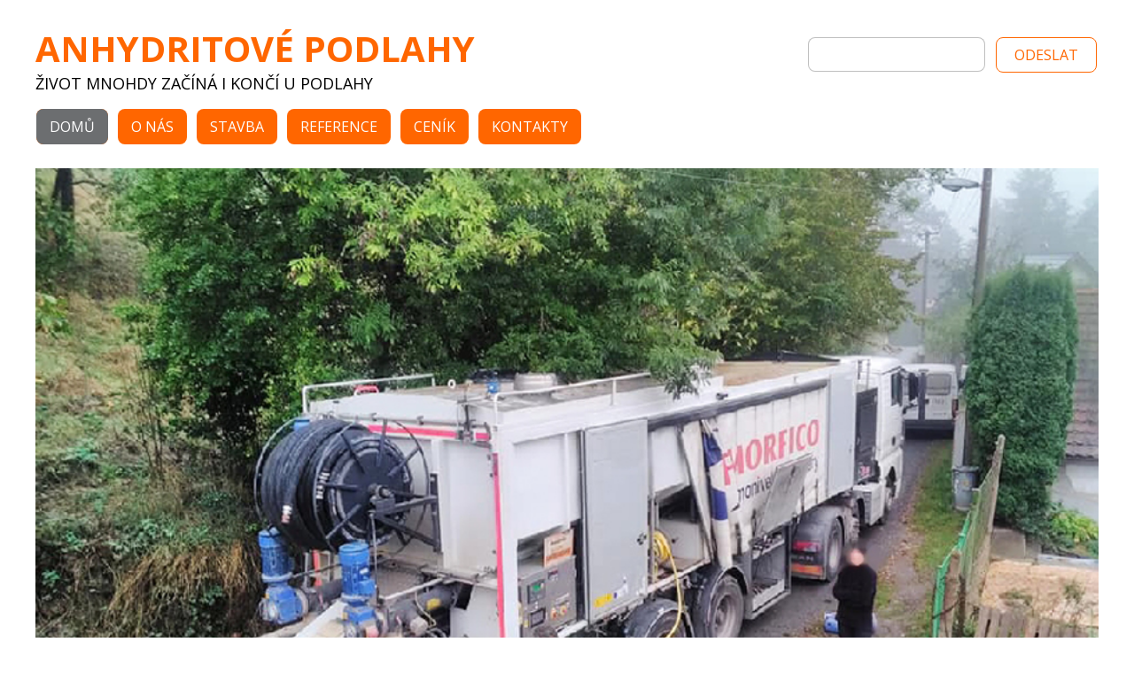

--- FILE ---
content_type: text/html; charset=UTF-8
request_url: http://www.mf-anhydrit.cz/
body_size: 4774
content:
<!DOCTYPE html PUBLIC "-//W3C//DTD XHTML 1.0 Strict//EN" "http://www.w3.org/TR/xhtml1/DTD/xhtml1-strict.dtd">

<html xmlns="http://www.w3.org/1999/xhtml">

<head>

<base href="http://www.mf-anhydrit.cz/" />
<meta http-equiv="Content-Type" content="text/html; charset=utf-8" />
<meta property="og:image" content="http://www.banan.cz/userFiles/hlavni-panel/fb_banan.jpg" />
<script type="text/javascript" src="js/jquery.js"></script>
<script type="text/javascript" src="file.php?f=js/jquery.ui.js.php"></script>
<script type="text/javascript" src="file.php?f=plugins/thickbox/thickbox.js.php"></script>
<script type="text/javascript" src="js/init.js"></script>
<link rel="stylesheet" type="text/css" href="../plugins/datetimepicker/build/jquery.datetimepicker.min.css" media="all" />
<script type="text/javascript" src="../plugins/datetimepicker/build/jquery.datetimepicker.full.js"></script>
<script type="text/javascript" src="js/s.js"></script>
<script type="text/javascript" src="js/jquery.roundblock.js"></script>
<link href="plugins/nanogallery2-3.0.5/dist/css/nanogallery2.min.css" rel="stylesheet" type="text/css">
<script  type="text/javascript" src="plugins/nanogallery2-3.0.5/dist/jquery.nanogallery2.min.js"></script>
<link rel="stylesheet" href="../plugins/bootstrap_modalonly/css/bootstrap.css">
<script src="../plugins/bootstrap_modalonly/js/bootstrap.js"></script>    
<script type="text/javascript" src="js/jquery.cookie.js"></script>

<!--[if lte IE 6]>
<script type="text/javascript" src="js/jquery.ifixpng.js"></script>
<script type="text/javascript"> $.ifixpng("admin/transparent.gif"); $(function(){ $("div").ifixpng(); }); </script>
<![endif]-->

<meta name="basepathlng" content="./" />
<meta http-equiv="content-language" content="cs" />
<!-- UH -->
<link rel="preconnect" href="https://fonts.googleapis.com">
<link rel="preconnect" href="https://fonts.gstatic.com" crossorigin>
<link href="https://fonts.googleapis.com/css2?family=Open+Sans:ital,wght@0,300;0,400;0,500;0,600;0,700;0,800;1,300;1,400;1,500;1,600;1,700;1,800&display=swap" rel="stylesheet"> 

<meta name="viewport" content="width=device-width, initial-scale=1.0" />
<link rel="stylesheet" href="userFiles/fonty/style.css" />
<link rel="stylesheet" href="https://cdn.materialdesignicons.com/5.3.45/css/materialdesignicons.min.css" />


<script type="text/javascript">
$(function(){

if (window.isFrontpage)
  {
   $('body').addClass('uvod');
}

if ($(window).width() < 1201) {
   $('body').addClass('resp');
} else {
    $('body').addClass('noresp');
}

$("#sidebar>ul>li>ul>li>ul>li>ul>li.current").parent().parent().addClass('current aktivni');
$("#sidebar>ul>li>ul>li>ul>li.current").parent().parent().addClass('current aktivni');
$("#sidebar>ul>li>ul>li.current").parent().parent().addClass('current aktivni');
$("#sidebar>ul>li.current").addClass('aktivni');

$(".uvod .post .fotogalerie").parent().parent().addClass('blok-foto');

$("#menu").appendTo("#header");

$("#header").wrap("<div id=max-header></div>");
$("#max-header").prependTo("body");


$("<div id=max-slide></div>").insertBefore("#wrap");

$(".slider-wrapper").appendTo("#max-slide");

$('input.button').val('odeslat');

$("#rightbar").wrap("<div id=max-rightbar></div>");
$("#max-rightbar").insertAfter("#wrap");

$("#wrap").append("<hr>");

$('.resp .rtable th').each(function(i,elem) {
  var num = i + 1;
  $('table.rtable td:nth-child(' + num + ')').attr('data-label', $(elem).text());
});

$("#main>h1").wrap("<p class=post-center></p>");

$(".paticka_banan a:first-child").text("Webové stránky");
$('.paticka_banan a:first-child').attr('title', 'Webové stránky od BANAN.CZ');

$("#sidebar").insertAfter("#main");

  var loc = window.location.pathname.split("/");
        if(loc) $(document.body).addClass(loc[1].toLowerCase());

})

$(window).scroll(function(){
    if ($(window).scrollTop() >= 100) {
       $('body').addClass('fixed');
    }
    else {
       $('body').removeClass('fixed');
    }
});


//responzivni menu

$(function() {
$('#menu').prepend('<div id="pull" onclick="return false;"></div>');
var $pull = ('#pull');
var $menu = $('#menu > ul');
var $menuAct = $('#menu>div');

$(pull).on('click', function(e) {
	e.preventDefault();
	if(!$menu.data('show')){
           $menu.height('initial').height($(document).height() - $("#menu > ul").offset().top);
           $menu.stop(true, true).data({show: true}).animate({'margin-left': '0'});
           $menuAct.addClass('mAct');
        }else
           $menu.stop(true, true).data({show: false}).animate({'margin-left': -$menu.width()}, function(){
               var height = $(this).height();
               $(this).removeAttr("style").height(height);
               $menuAct.removeClass('mAct');
           });

});

$(document).bind('click', function(e) {
if($menu.data('show')){
  if(!$(e.target).is('#menu *')) {
    $menu.stop(true, true).data({show: false}).animate({'margin-left': -$menu.width()}, function(){
               var height = $(this).height();
               $(this).removeAttr("style").height(height);
           });
  }
}
});
$(window).resize(function(){
   CheckMenu($menu);
});
CheckMenu($menu);

function CheckMenu($menu){
   var w = window.innerWidth;
   if(w > 1200) {
       $menu.removeAttr('style');
       $menu.find('.menu_add_row').remove();
       $menu.height('initial');
       $menu.data('show', false);
   } else {
     $menu.find('.menu_add_row').remove();
     $menu.find('li').each(function(){
        var $ull = $(this).find('ul');
        if($ull.length){
           $(this).append($('<div class="menu_add_row '+ ($ull.data('active')?'active':'') +'"></div>').data('$ul', $ull).click(function(){
                   if(!$(this).data('$ul').data('active'))
                     $(this).addClass('active').data('$ul').data('active', true).addClass('menu_add_show').parents('li:first').addClass('menu_add_active');
                   else
                     $(this).removeClass('active').data('$ul').data('active', false).removeClass('menu_add_show').parents('li:first').removeClass('menu_add_active');
           }));

        }
      })
     $menu.height('initial').height($(document).height() - $("#menu > ul").offset().top);
     }
   }
});

</script>

<!--[if gte IE 9]>
  <style type="text/css">
    body, .mimg, .rsslink, #menu>ul>li>ul, .more, .button, #menu>ul>li>a:hover, #menu>ul>li.current>a,  #menu>ul>li:hover>a, .button:hover, .more:hover, #menu>ul>li>a {
       filter: none !important;
    }
  </style>
<![endif]-->
<!--[if IE ]>
  <style type="text/css">
    .addthis_container {

}
  </style>
<![endif]-->
<!-- /UH -->
<meta name="description" content="Úvodní stránka" />
<meta name="keywords" content="" />
<title>Domů | Anhydritové Podlahy</title>
<meta property="og:title"  content= "Anhydritové Podlahy" />
<meta property="og:description"  content= "Úvodní stránka" />
<!-- Page Head -->

<!-- /Page Head -->
<script type="text/javascript">window.isFrontpage = true;</script>

<link rel="stylesheet" href="css.php" type="text/css" media="screen,print" />

<style> .paticka_vzhled {display:inline!important;  } </style>
<!--[if IE]> <link rel="stylesheet" type="text/css" href="ie.css" /> <![endif]-->
<!--[if lte IE 7]> <link rel="stylesheet" type="text/css" href="ie7.css" /> <![endif]-->
<script type="text/javascript">
  window.fbAsyncInit = function() {
    FB.init({
      appId      : "486735741442178",
      channelUrl : "//www.mf-anhydrit.cz/file.php?f=plugins/facebook/channel.js.php&l=cs_CZ",
      status     : true,
      xfbml      : true
    });
  };
  (function(d, s, id){
     var js, fjs = d.getElementsByTagName(s)[0];
     if (d.getElementById(id)) {return;}
     js = d.createElement(s); js.id = id;
     js.src = "//connect.facebook.net/cs_CZ/all.js";
     fjs.parentNode.insertBefore(js, fjs);
   }(document, "script", "facebook-jssdk"));

</script>
<link href="http://www.mf-anhydrit.cz/rss.php?id=14" rel="alternate" type="application/rss+xml" title="Novinky" />
</head>

<body>
<div id="wrap"><!-- wrap starts here -->

	<div id="header">

		
<div class="boxed">
<h2>Hledat</h2>

<div class="content2">

<form method="get" action="./search" class="hledani">

<table style="width: 100%;" border="0">

	<tr>
		<td><input type="text" name="hledat" value="" style="width: 100%;" /></td>
		<td width="1%"><input type="submit" value="Hledat" class="button" style="margin-left: 8px;" /></td>
	</tr>

</table>

</form>

</div>
</div>
		<h1 id="logo"><a href="./" title="">Anhydritové Podlahy</a></h1>		<h2 id="slogan">Život mnohdy začíná i končí u podlahy</h2>
	</div>

	<div id="menu">

		<ul><li class="current"><a href="./">Domů</a></li><li><a href="./o-nas">O nás</a></li><li><a href="./stavba">Stavba</a><ul><li><a href="./stavba/co-je-anhydrit_">Co je Anhydrit?</a></li><li><a href="./stavba/autodomichavac-bremat">Autodomíchávač Bremat</a></li><li><a href="./stavba/tloustka-anhydritu">Tloušťka Anhydritu</a></li><li><a href="./stavba/priprava-stavby">Příprava stavby</a></li><li><a href="./stavba/den-liti-anhydritu">Den lití Anhydritu</a></li><li><a href="./stavba/po-ztuhnuti">Po ztuhnutí</a></li></ul></li><li><a href="./reference">Reference</a></li><li><a href="./cenik">Ceník</a></li><li><a href="./kontakty">Kontakty</a></li></ul>
	</div>

	<div id="sidebar">

		
		<h2></h2>

		
		<div class="boxed">

<h2>Novinky</h2>

<a name="newsid14"></a>

	<ul class="novinky content2">



	
	   <li style="padding:2px 0px;">

	      <h3>Rok 2025</h3>

	      <small>26.12.2025</small>

			<p></p><table>
<tbody>
<tr>
<td>
<p>Rok 2025</p>
<p></p><p>Přes 5000m2</p>
<p></p><p>a 550000kg materiálu</p>
</td>
</tr>
</tbody>
</table>
		</li>

	
	   <li class="alt" style="padding:2px 0px;">

	      <h3>Rok 2024</h3>

	      <small>29.12.2024</small>

			<p>Rok 2024</p>
<p></p><p>Přes 4500m2</p>
<p></p><p>a 550000kg materiálu <img class="smile" style="border: 0;" title="" src="/plugins/TinyMce/wysiwyg/tinymce/jscripts/tiny_mce/plugins/emotions/img/39.gif" alt="smile" /></p>
		</li>

	
	   <li style="padding:2px 0px;">

	      <h3>Rok 2023</h3>

	      <small>2.1.2024</small>

			<h3><span style="color: #003300; background-color: #ffffff;">Rok 2023:</span></h3>
<h3><span style="color: #003300; background-color: #ffffff;">Přes 5000m2</span></h3>
<h3><span style="color: #003300; background-color: #ffffff;">a 600000kg materiálu  <img class="smile" style="border: 0;" title="" src="/plugins/TinyMce/wysiwyg/tinymce/jscripts/tiny_mce/plugins/emotions/img/2.gif" alt="smile" /></span></h3>
		</li>

	
	</ul>

    <center><a href="/?newspage143=2">Starší &raquo;</a></center><div class="rsslink"><a href="http://www.mf-anhydrit.cz/rss.php?id=14">RSS</a></div></div>
		
	</div>

	<div id="main">
	
	
	<div class="post ">
	
	<div class="post_top">
	<div class="post_title">
	<h1>Anhydritové podlahy</h1>
	</div></div>
	<div class="post_body">
	<p><div id="slider3" class="slider-wrapper theme-default">
            <div class="nivoSlider">
                <img src="userFiles/img/i1.jpg" data-thumb="userFiles/img/i1.jpg.tn.jpg" alt="slider" title="#slider3x7" />
<img src="userFiles/img/i2.jpg" data-thumb="userFiles/img/i2.jpg.tn.jpg" alt="slider" title="#slider3x8" />
<img src="userFiles/img/i3.jpg" data-thumb="userFiles/img/i3.jpg.tn.jpg" alt="slider" title="#slider3x9" />
            </div>
            <div id="slider3x7" class="nivo-html-caption"></div>
<div id="slider3x8" class="nivo-html-caption"></div>
<div id="slider3x9" class="nivo-html-caption"></div>
        </div>
		<script type="text/javascript" src="plugins/slider/nivo-slider/nivo-slider.js"></script>
		<script type="text/javascript">
		$(function(){
		  $("#slider3>.nivoSlider").nivoSlider({
	    prevText: "P\u0159edchoz\u00ed",
	    nextText: "Dal\u0161\u00ed",
        effect: "fade",
        pauseOnHover: false,
        animSpeed: 400,
        pauseTime: 3000,
        randomStart: true,
        directionNav: true,
        controlNav: false,
        controlNavThumbs: false,
        manualAdvance: false,
        captionOpacity: 1
	    });
          });
		</script>
		</p>
<h2 style="text-align: center;">Profesionální lití Anhydritových podlah a dalších potěrů za pomoci nejmodernější míchací techniky.</h2>
<h2 style="text-align: center;"> </h2>
<h2 style="text-align: center;">Tel: 737216045</h2>
<h2 style="text-align: center;">Email: MFANHYDRIT@GMAIL.COM</h2>
</div>
</div>

	</div>

	<div id="rightbar">
	
	    <div class="boxed ">


<h2>Kontaktujte nás</h2>
<div class="content2">

<h3>Anhydritové podlahy</h3>
<p><span></span> <a href="mailto:mfanhydrit@gmail.com">mfanhydrit@gmail.com</a></p>
<p><span></span> +420 737 216 045</p></div></div>
<div class="boxed ">


<h2>Sdílejte s námi</h2>
<div class="content2">

<div id="social">
<p class="ico-fb"><a href="https://www.facebook.com" target="_blank"></a></p>
<p class="ico-tw"><a href="https://twitter.com/" target="_blank"></a></p>
<p class="ico-yt"><a href="http://www.youtube.com/" target="_blank"></a></p>
<p class="ico-in"><a href="http://instagram.com/" target="_blank"></a></p>
<p class="ico-lin"><a href="http://www.linkedin.com/" target="_blank"></a></p>
</div></div></div>
<div class="boxed ">


<h2>Textový box</h2>
<div class="content2">

<p>Pokud nevíte čím zalít podlahové vytápění Anhydrit je ta správná volba která převálcuje všechny cementové potěry. </p></div></div>

	</div>

</div><!-- wrap ends here -->

<!-- footer starts here -->
	<div id="footer">
		<div id="footer-content">
		<div id="footer-right">
			<p class="paticka" style=""><p>vytvořeno <a href="http://www.banan.cz/">banan.cz</a> | <a href="admin">administrace</a></p><span class="paticka_user"> | <a href="admin/">Redakční systém Web Bez starosti</a></span>
</p> <!-- banan=rs -->		</div>

		<div id="footer-left">
            <p>
						            </p>
		</div>
		</div>
	</div>
<!-- footer ends here -->

</body>
</html>
<!--SQL: 0 | cas: 0.011748075485229 | pamet: 124560-->

--- FILE ---
content_type: text/css; charset=UTF-8
request_url: http://www.mf-anhydrit.cz/css.php
body_size: 15059
content:
/* RS banan, www.mf-anhydrit.cz, verze: 1.2.2022 17:03:48 */
/* optimalizovano: 85 kB v 8 souborech -> 77 kB (90 %) */

/* include: plugins/thickbox/thickbox.css */


#TB_window {
font-size: 11px;
line-height: normal;
margin: 0 auto;
color: #565656;
font-family: "Trebuchet MS", "Geneva CE", lucida, sans-serif;
background: #FFFFFF;
}
#TB_secondLine {
font-size: .85em;
font-family: "Trebuchet MS", "Geneva CE", lucida, sans-serif;
color: #000000;
background: #E0E0E0;
}
#TB_window a:link {color: #666666;}
#TB_window a:visited {color: #666666;}
#TB_window a:hover {color: #000;}
#TB_window a:active {color: #666666;}
#TB_window a:focus{color: #666666;}
#TB_overlay {
position: fixed;
z-index:100;
top: 0px;
left: 0px;
height:100%;
width:100%;
}
.TB_overlayMacFFBGHack {background: url("plugins/thickbox/macFFBgHack.png") repeat;}
.TB_overlayBG {
background-color:#000;
filter:alpha(opacity=75);
-moz-opacity: 0.75;
opacity: 0.75;
}
#TB_window {
position: fixed;
color: #565656;
font-family: "Trebuchet MS", "Geneva CE", lucida, sans-serif;
font-size: 11px;
background: #FFFFFF;
line-height: normal;
z-index: 102;
display:none;
border: 4px solid #525252;
text-align:left;
top:50%;
left:50%;
}
* html #TB_window {
position: absolute;
margin-top: expression(0 - parseInt(this.offsetHeight / 2) + (TBWindowMargin = document.documentElement && document.documentElement.scrollTop || document.body.scrollTop) + 'px');
}
#TB_window img#TB_Image {
display:block;
margin: 15px 0 0 15px !important;
border-right: 1px solid #ccc !important;
border-bottom: 1px solid #ccc !important;
border-top: 1px solid #666 !important;
border-left: 1px solid #666 !important;
}
#TB_caption{
height:25px;
padding:7px 30px 10px 25px;
float:left;
}
#TB_closeWindow{
height:26px;
padding:11px 25px 10px 0;
float:right;
vertical-align: middle;
line-height: 26px;
font-weight: bold;
}
#TB_closeWindowButton a{
background-color: #000000;
color: #EEEEEE;
}
#TB_closeWindowButton a:hover
{
color: #df6f1d;
background-color: #000000;
text-decoration: underline;
}
#TB_window a:hover
{
color: #df6f1d;
background-color: #000000;
text-decoration: underline;
}
#TB_closeAjaxWindow{
padding:7px 10px 5px 0;
margin-bottom:1px;
text-align:right;
float:right;
font-weight: bold;
}
a#TB_closeWindowButton:hover{
background-color: transparent;
}
#TB_ajaxWindowTitle{
float:left;
padding:7px 0 5px 10px;
margin-bottom:1px;
font-weight: bold;
font-size: 12px;
}
#TB_title{
background-color:#000000;
height:27px;
color: #FFFFFF;
}
#TB_ajaxContent{
clear:both;
padding:2px 15px 15px 15px;
overflow:auto;
text-align:left;
line-height:normal;
}
#TB_ajaxContent.TB_modal{
padding:15px;
}
#TB_ajaxContent p{
padding:5px 0px 5px 0px;
}
#TB_load{
position: fixed;
display:none;
height:13px;
width:208px;
z-index:103;
top: 50%;
left: 50%;
margin: -6px 0 0 -104px;
}
* html #TB_load {
position: absolute;
margin-top: expression(0 - parseInt(this.offsetHeight / 2) + (TBWindowMargin = document.documentElement && document.documentElement.scrollTop || document.body.scrollTop) + 'px');
}
#TB_HideSelect{
z-index:99;
position:fixed;
top: 0;
left: 0;
border:none;
filter:alpha(opacity=0);
-moz-opacity: 0;
opacity: 0;
height:100%;
width:100%;
}
* html #TB_HideSelect {
position: absolute;
height: expression(document.body.scrollHeight > document.body.offsetHeight ? document.body.scrollHeight : document.body.offsetHeight + 'px');
}
#TB_iframeContent{
clear:both;
border:none;
margin-bottom:-1px;
margin-top:1px;
}
#bloger_iframe
{
padding: 10px 20px 0px 20px;
line-height: normal;
}
#iframe_submit_pos
{
padding-top: 20px;
text-align: center;
}
#TB_window img{
padding:0px;
margin:0px;
border:0px;
}
#TB_secondLine #TB_prev{
margin-left: 20px;
}
body.inThickbox
{
text-align: left;
margin: 5px !important;
color: #565656;
font-size: 12px;
font-family: "Trebuchet MS", "Geneva CE", "lucida", sans-serif;
line-height: normal;
}
#TB_secondLine {background:transparent;}
#TB_window {border:none; border-radius:5px;}
#TB_caption {height:55px;}
#TB_window a:hover{color: black; background-color: transparent; text-decoration: underline;}

/* include: js/jqueryui/jquery.ui.css */


.ui-helper-hidden {
display: none;
}
.ui-helper-hidden-accessible {
border: 0;
clip: rect(0 0 0 0);
height: 1px;
margin: -1px;
overflow: hidden;
padding: 0;
position: absolute;
width: 1px;
}
.ui-helper-reset {
margin: 0;
padding: 0;
border: 0;
outline: 0;
line-height: 1.3;
text-decoration: none;
font-size: 100%;
list-style: none;
}
.ui-helper-clearfix:before,
.ui-helper-clearfix:after {
content: "";
display: table;
border-collapse: collapse;
}
.ui-helper-clearfix:after {
clear: both;
}
.ui-helper-clearfix {
min-height: 0;
}
.ui-helper-zfix {
width: 100%;
height: 100%;
top: 0;
left: 0;
position: absolute;
opacity: 0;
filter:Alpha(Opacity=0);
}
.ui-front {
z-index: 100;
}
.ui-state-disabled {
cursor: default !important;
}
.ui-icon {
display: block;
text-indent: -99999px;
overflow: hidden;
background-repeat: no-repeat;
}
.ui-widget-overlay {
position: fixed;
top: 0;
left: 0;
width: 100%;
height: 100%;
}
.ui-draggable-handle {
-ms-touch-action: none;
touch-action: none;
}
.ui-resizable {
position: relative;
}
.ui-resizable-handle {
position: absolute;
font-size: 0.1px;
display: block;
-ms-touch-action: none;
touch-action: none;
}
.ui-resizable-disabled .ui-resizable-handle,
.ui-resizable-autohide .ui-resizable-handle {
display: none;
}
.ui-resizable-n {
cursor: n-resize;
height: 7px;
width: 100%;
top: -5px;
left: 0;
}
.ui-resizable-s {
cursor: s-resize;
height: 7px;
width: 100%;
bottom: -5px;
left: 0;
}
.ui-resizable-e {
cursor: e-resize;
width: 7px;
right: -5px;
top: 0;
height: 100%;
}
.ui-resizable-w {
cursor: w-resize;
width: 7px;
left: -5px;
top: 0;
height: 100%;
}
.ui-resizable-se {
cursor: se-resize;
width: 12px;
height: 12px;
right: 1px;
bottom: 1px;
}
.ui-resizable-sw {
cursor: sw-resize;
width: 9px;
height: 9px;
left: -5px;
bottom: -5px;
}
.ui-resizable-nw {
cursor: nw-resize;
width: 9px;
height: 9px;
left: -5px;
top: -5px;
}
.ui-resizable-ne {
cursor: ne-resize;
width: 9px;
height: 9px;
right: -5px;
top: -5px;
}
.ui-selectable {
-ms-touch-action: none;
touch-action: none;
}
.ui-selectable-helper {
position: absolute;
z-index: 100;
border: 1px dotted black;
}
.ui-sortable-handle {
-ms-touch-action: none;
touch-action: none;
}
.ui-accordion .ui-accordion-header {
display: block;
cursor: pointer;
position: relative;
margin: 2px 0 0 0;
padding: .5em .5em .5em .7em;
min-height: 0;
font-size: 100%;
}
.ui-accordion .ui-accordion-icons {
padding-left: 2.2em;
}
.ui-accordion .ui-accordion-icons .ui-accordion-icons {
padding-left: 2.2em;
}
.ui-accordion .ui-accordion-header .ui-accordion-header-icon {
position: absolute;
left: .5em;
top: 50%;
margin-top: -8px;
}
.ui-accordion .ui-accordion-content {
padding: 1em 2.2em;
border-top: 0;
overflow: auto;
}
.ui-autocomplete {
position: absolute;
top: 0;
left: 0;
cursor: default;
}
.ui-button {
display: inline-block;
position: relative;
padding: 0;
line-height: normal;
margin-right: .1em;
cursor: pointer;
vertical-align: middle;
text-align: center;
overflow: visible;
}
.ui-button,
.ui-button:link,
.ui-button:visited,
.ui-button:hover,
.ui-button:active {
text-decoration: none;
}
.ui-button-icon-only {
width: 2.2em;
}
button.ui-button-icon-only {
width: 2.4em;
}
.ui-button-icons-only {
width: 3.4em;
}
button.ui-button-icons-only {
width: 3.7em;
}
.ui-button .ui-button-text {
display: block;
line-height: normal;
}
.ui-button-text-only .ui-button-text {
padding: .4em 1em;
}
.ui-button-icon-only .ui-button-text,
.ui-button-icons-only .ui-button-text {
padding: .4em;
text-indent: -9999999px;
}
.ui-button-text-icon-primary .ui-button-text,
.ui-button-text-icons .ui-button-text {
padding: .4em 1em .4em 2.1em;
}
.ui-button-text-icon-secondary .ui-button-text,
.ui-button-text-icons .ui-button-text {
padding: .4em 2.1em .4em 1em;
}
.ui-button-text-icons .ui-button-text {
padding-left: 2.1em;
padding-right: 2.1em;
}
input.ui-button {
padding: .4em 1em;
}
.ui-button-icon-only .ui-icon,
.ui-button-text-icon-primary .ui-icon,
.ui-button-text-icon-secondary .ui-icon,
.ui-button-text-icons .ui-icon,
.ui-button-icons-only .ui-icon {
position: absolute;
top: 50%;
margin-top: -8px;
}
.ui-button-icon-only .ui-icon {
left: 50%;
margin-left: -8px;
}
.ui-button-text-icon-primary .ui-button-icon-primary,
.ui-button-text-icons .ui-button-icon-primary,
.ui-button-icons-only .ui-button-icon-primary {
left: .5em;
}
.ui-button-text-icon-secondary .ui-button-icon-secondary,
.ui-button-text-icons .ui-button-icon-secondary,
.ui-button-icons-only .ui-button-icon-secondary {
right: .5em;
}
.ui-buttonset {
margin-right: 7px;
}
.ui-buttonset .ui-button {
margin-left: 0;
margin-right: -.3em;
}
input.ui-button::-moz-focus-inner,
button.ui-button::-moz-focus-inner {
border: 0;
padding: 0;
}
.ui-datepicker {
width: 17em;
padding: .2em .2em 0;
display: none;
}
.ui-datepicker .ui-datepicker-header {
position: relative;
padding: .2em 0;
}
.ui-datepicker .ui-datepicker-prev,
.ui-datepicker .ui-datepicker-next {
position: absolute;
top: 2px;
width: 1.8em;
height: 1.8em;
}
.ui-datepicker .ui-datepicker-prev-hover,
.ui-datepicker .ui-datepicker-next-hover {
top: 1px;
}
.ui-datepicker .ui-datepicker-prev {
left: 2px;
}
.ui-datepicker .ui-datepicker-next {
right: 2px;
}
.ui-datepicker .ui-datepicker-prev-hover {
left: 1px;
}
.ui-datepicker .ui-datepicker-next-hover {
right: 1px;
}
.ui-datepicker .ui-datepicker-prev span,
.ui-datepicker .ui-datepicker-next span {
display: block;
position: absolute;
left: 50%;
margin-left: -8px;
top: 50%;
margin-top: -8px;
}
.ui-datepicker .ui-datepicker-title {
margin: 0 2.3em;
line-height: 1.8em;
text-align: center;
}
.ui-datepicker .ui-datepicker-title select {
font-size: 1em;
margin: 1px 0;
}
.ui-datepicker select.ui-datepicker-month,
.ui-datepicker select.ui-datepicker-year {
width: 45%;
}
.ui-datepicker table {
width: 100%;
font-size: .9em;
border-collapse: collapse;
margin: 0 0 .4em;
}
.ui-datepicker th {
padding: .7em .3em;
text-align: center;
font-weight: bold;
border: 0;
}
.ui-datepicker td {
border: 0;
padding: 1px;
}
.ui-datepicker td span,
.ui-datepicker td a {
display: block;
padding: .2em;
text-align: right;
text-decoration: none;
}
.ui-datepicker .ui-datepicker-buttonpane {
background-image: none;
margin: .7em 0 0 0;
padding: 0 .2em;
border-left: 0;
border-right: 0;
border-bottom: 0;
}
.ui-datepicker .ui-datepicker-buttonpane button {
float: right;
margin: .5em .2em .4em;
cursor: pointer;
padding: .2em .6em .3em .6em;
width: auto;
overflow: visible;
}
.ui-datepicker .ui-datepicker-buttonpane button.ui-datepicker-current {
float: left;
}
.ui-datepicker.ui-datepicker-multi {
width: auto;
}
.ui-datepicker-multi .ui-datepicker-group {
float: left;
}
.ui-datepicker-multi .ui-datepicker-group table {
width: 95%;
margin: 0 auto .4em;
}
.ui-datepicker-multi-2 .ui-datepicker-group {
width: 50%;
}
.ui-datepicker-multi-3 .ui-datepicker-group {
width: 33.3%;
}
.ui-datepicker-multi-4 .ui-datepicker-group {
width: 25%;
}
.ui-datepicker-multi .ui-datepicker-group-last .ui-datepicker-header,
.ui-datepicker-multi .ui-datepicker-group-middle .ui-datepicker-header {
border-left-width: 0;
}
.ui-datepicker-multi .ui-datepicker-buttonpane {
clear: left;
}
.ui-datepicker-row-break {
clear: both;
width: 100%;
font-size: 0;
}
.ui-datepicker-rtl {
direction: rtl;
}
.ui-datepicker-rtl .ui-datepicker-prev {
right: 2px;
left: auto;
}
.ui-datepicker-rtl .ui-datepicker-next {
left: 2px;
right: auto;
}
.ui-datepicker-rtl .ui-datepicker-prev:hover {
right: 1px;
left: auto;
}
.ui-datepicker-rtl .ui-datepicker-next:hover {
left: 1px;
right: auto;
}
.ui-datepicker-rtl .ui-datepicker-buttonpane {
clear: right;
}
.ui-datepicker-rtl .ui-datepicker-buttonpane button {
float: left;
}
.ui-datepicker-rtl .ui-datepicker-buttonpane button.ui-datepicker-current,
.ui-datepicker-rtl .ui-datepicker-group {
float: right;
}
.ui-datepicker-rtl .ui-datepicker-group-last .ui-datepicker-header,
.ui-datepicker-rtl .ui-datepicker-group-middle .ui-datepicker-header {
border-right-width: 0;
border-left-width: 1px;
}
.ui-dialog {
overflow: hidden;
position: absolute;
top: 0;
left: 0;
padding: .2em;
outline: 0;
}
.ui-dialog .ui-dialog-titlebar {
padding: .4em 1em;
position: relative;
}
.ui-dialog .ui-dialog-title {
float: left;
margin: .1em 0;
white-space: nowrap;
width: 90%;
overflow: hidden;
text-overflow: ellipsis;
}
.ui-dialog .ui-dialog-titlebar-close {
position: absolute;
right: .3em;
top: 50%;
width: 20px;
margin: -10px 0 0 0;
padding: 1px;
height: 20px;
}
.ui-dialog .ui-dialog-content {
position: relative;
border: 0;
padding: .5em 1em;
background: none;
overflow: auto;
}
.ui-dialog .ui-dialog-buttonpane {
text-align: left;
border-width: 1px 0 0 0;
background-image: none;
margin-top: .5em;
padding: .3em 1em .5em .4em;
}
.ui-dialog .ui-dialog-buttonpane .ui-dialog-buttonset {
float: right;
}
.ui-dialog .ui-dialog-buttonpane button {
margin: .5em .4em .5em 0;
cursor: pointer;
}
.ui-dialog .ui-resizable-se {
width: 12px;
height: 12px;
right: -5px;
bottom: -5px;
background-position: 16px 16px;
}
.ui-draggable .ui-dialog-titlebar {
cursor: move;
}
.ui-menu {
list-style: none;
padding: 0;
margin: 0;
display: block;
outline: none;
}
.ui-menu .ui-menu {
position: absolute;
}
.ui-menu .ui-menu-item {
position: relative;
margin: 0;
padding: 3px 1em 3px .4em;
cursor: pointer;
min-height: 0;
list-style-image: url("js/jqueryui/[data-uri]");
}
.ui-menu .ui-menu-divider {
margin: 5px 0;
height: 0;
font-size: 0;
line-height: 0;
border-width: 1px 0 0 0;
}
.ui-menu .ui-state-focus,
.ui-menu .ui-state-active {
margin: -1px;
}
.ui-menu-icons {
position: relative;
}
.ui-menu-icons .ui-menu-item {
padding-left: 2em;
}
.ui-menu .ui-icon {
position: absolute;
top: 0;
bottom: 0;
left: .2em;
margin: auto 0;
}
.ui-menu .ui-menu-icon {
left: auto;
right: 0;
}
.ui-slider {
position: relative;
text-align: left;
}
.ui-slider .ui-slider-handle {
position: absolute;
z-index: 2;
width: 1.2em;
height: 1.2em;
cursor: default;
-ms-touch-action: none;
touch-action: none;
}
.ui-slider .ui-slider-range {
position: absolute;
z-index: 1;
font-size: .7em;
display: block;
border: 0;
background-position: 0 0;
}
.ui-slider.ui-state-disabled .ui-slider-handle,
.ui-slider.ui-state-disabled .ui-slider-range {
filter: inherit;
}
.ui-slider-horizontal {
height: .8em;
}
.ui-slider-horizontal .ui-slider-handle {
top: -.3em;
margin-left: -.6em;
}
.ui-slider-horizontal .ui-slider-range {
top: 0;
height: 100%;
}
.ui-slider-horizontal .ui-slider-range-min {
left: 0;
}
.ui-slider-horizontal .ui-slider-range-max {
right: 0;
}
.ui-slider-vertical {
width: .8em;
height: 100px;
}
.ui-slider-vertical .ui-slider-handle {
left: -.3em;
margin-left: 0;
margin-bottom: -.6em;
}
.ui-slider-vertical .ui-slider-range {
left: 0;
width: 100%;
}
.ui-slider-vertical .ui-slider-range-min {
bottom: 0;
}
.ui-slider-vertical .ui-slider-range-max {
top: 0;
}
.ui-tabs {
position: relative;
padding: .2em;
}
.ui-tabs .ui-tabs-nav {
margin: 0;
padding: .2em .2em 0;
}
.ui-tabs .ui-tabs-nav li {
list-style: none;
float: left;
position: relative;
top: 0;
margin: 1px .2em 0 0;
border-bottom-width: 0;
padding: 0;
white-space: nowrap;
}
.ui-tabs .ui-tabs-nav .ui-tabs-anchor {
float: left;
padding: .5em 1em;
text-decoration: none;
}
.ui-tabs .ui-tabs-nav li.ui-tabs-active {
margin-bottom: -1px;
padding-bottom: 1px;
}
.ui-tabs .ui-tabs-nav li.ui-tabs-active .ui-tabs-anchor,
.ui-tabs .ui-tabs-nav li.ui-state-disabled .ui-tabs-anchor,
.ui-tabs .ui-tabs-nav li.ui-tabs-loading .ui-tabs-anchor {
cursor: text;
}
.ui-tabs-collapsible .ui-tabs-nav li.ui-tabs-active .ui-tabs-anchor {
cursor: pointer;
}
.ui-tabs .ui-tabs-panel {
display: block;
border-width: 0;
padding: 1em 1.4em;
background: none;
}
.ui-widget {
font-family: Verdana,Arial,sans-serif;
font-size: 1.1em;
}
.ui-widget .ui-widget {
font-size: 1em;
}
.ui-widget input,
.ui-widget select,
.ui-widget textarea,
.ui-widget button {
font-family: Verdana,Arial,sans-serif;
font-size: 1em;
}
.ui-widget-content {
border: 1px solid #aaaaaa;
background: #ffffff url("js/jqueryui/images/ui-bg_flat_75_ffffff_40x100.png") 50% 50% repeat-x;
color: #222222;
}
.ui-widget-content a {
color: #222222;
}
.ui-widget-header {
border: 1px solid #aaaaaa;
background: #cccccc url("js/jqueryui/images/ui-bg_highlight-soft_75_cccccc_1x100.png") 50% 50% repeat-x;
color: #222222;
font-weight: bold;
}
.ui-widget-header a {
color: #222222;
}
.ui-state-default,
.ui-widget-content .ui-state-default,
.ui-widget-header .ui-state-default {
border: 1px solid #d3d3d3;
background: #e6e6e6 url("js/jqueryui/images/ui-bg_glass_75_e6e6e6_1x400.png") 50% 50% repeat-x;
font-weight: normal;
color: #555555;
}
.ui-state-default a,
.ui-state-default a:link,
.ui-state-default a:visited {
color: #555555;
text-decoration: none;
}
.ui-state-hover,
.ui-widget-content .ui-state-hover,
.ui-widget-header .ui-state-hover,
.ui-state-focus,
.ui-widget-content .ui-state-focus,
.ui-widget-header .ui-state-focus {
border: 1px solid #999999;
background: #dadada url("js/jqueryui/images/ui-bg_glass_75_dadada_1x400.png") 50% 50% repeat-x;
font-weight: normal;
color: #212121;
}
.ui-state-hover a,
.ui-state-hover a:hover,
.ui-state-hover a:link,
.ui-state-hover a:visited,
.ui-state-focus a,
.ui-state-focus a:hover,
.ui-state-focus a:link,
.ui-state-focus a:visited {
color: #212121;
text-decoration: none;
}
.ui-state-active,
.ui-widget-content .ui-state-active,
.ui-widget-header .ui-state-active {
border: 1px solid #aaaaaa;
background: #ffffff url("js/jqueryui/images/ui-bg_glass_65_ffffff_1x400.png") 50% 50% repeat-x;
font-weight: normal;
color: #212121;
}
.ui-state-active a,
.ui-state-active a:link,
.ui-state-active a:visited {
color: #212121;
text-decoration: none;
}
.ui-state-highlight,
.ui-widget-content .ui-state-highlight,
.ui-widget-header .ui-state-highlight {
border: 1px solid #fcefa1;
background: #fbf9ee url("js/jqueryui/images/ui-bg_glass_55_fbf9ee_1x400.png") 50% 50% repeat-x;
color: #363636;
}
.ui-state-highlight a,
.ui-widget-content .ui-state-highlight a,
.ui-widget-header .ui-state-highlight a {
color: #363636;
}
.ui-state-error,
.ui-widget-content .ui-state-error,
.ui-widget-header .ui-state-error {
border: 1px solid #cd0a0a;
background: #fef1ec url("js/jqueryui/images/ui-bg_glass_95_fef1ec_1x400.png") 50% 50% repeat-x;
color: #cd0a0a;
}
.ui-state-error a,
.ui-widget-content .ui-state-error a,
.ui-widget-header .ui-state-error a {
color: #cd0a0a;
}
.ui-state-error-text,
.ui-widget-content .ui-state-error-text,
.ui-widget-header .ui-state-error-text {
color: #cd0a0a;
}
.ui-priority-primary,
.ui-widget-content .ui-priority-primary,
.ui-widget-header .ui-priority-primary {
font-weight: bold;
}
.ui-priority-secondary,
.ui-widget-content .ui-priority-secondary,
.ui-widget-header .ui-priority-secondary {
opacity: .7;
filter:Alpha(Opacity=70);
font-weight: normal;
}
.ui-state-disabled,
.ui-widget-content .ui-state-disabled,
.ui-widget-header .ui-state-disabled {
opacity: .35;
filter:Alpha(Opacity=35);
background-image: none;
}
.ui-state-disabled .ui-icon {
filter:Alpha(Opacity=35);
}
.ui-icon {
width: 16px;
height: 16px;
}
.ui-icon,
.ui-widget-content .ui-icon {
background-image: url("js/jqueryui/images/ui-icons_222222_256x240.png");
}
.ui-widget-header .ui-icon {
background-image: url("js/jqueryui/images/ui-icons_222222_256x240.png");
}
.ui-state-default .ui-icon {
background-image: url("js/jqueryui/images/ui-icons_888888_256x240.png");
}
.ui-state-hover .ui-icon,
.ui-state-focus .ui-icon {
background-image: url("js/jqueryui/images/ui-icons_454545_256x240.png");
}
.ui-state-active .ui-icon {
background-image: url("js/jqueryui/images/ui-icons_454545_256x240.png");
}
.ui-state-highlight .ui-icon {
background-image: url("js/jqueryui/images/ui-icons_2e83ff_256x240.png");
}
.ui-state-error .ui-icon,
.ui-state-error-text .ui-icon {
background-image: url("js/jqueryui/images/ui-icons_cd0a0a_256x240.png");
}
.ui-icon-blank { background-position: 16px 16px; }
.ui-icon-carat-1-n { background-position: 0 0; }
.ui-icon-carat-1-ne { background-position: -16px 0; }
.ui-icon-carat-1-e { background-position: -32px 0; }
.ui-icon-carat-1-se { background-position: -48px 0; }
.ui-icon-carat-1-s { background-position: -64px 0; }
.ui-icon-carat-1-sw { background-position: -80px 0; }
.ui-icon-carat-1-w { background-position: -96px 0; }
.ui-icon-carat-1-nw { background-position: -112px 0; }
.ui-icon-carat-2-n-s { background-position: -128px 0; }
.ui-icon-carat-2-e-w { background-position: -144px 0; }
.ui-icon-triangle-1-n { background-position: 0 -16px; }
.ui-icon-triangle-1-ne { background-position: -16px -16px; }
.ui-icon-triangle-1-e { background-position: -32px -16px; }
.ui-icon-triangle-1-se { background-position: -48px -16px; }
.ui-icon-triangle-1-s { background-position: -64px -16px; }
.ui-icon-triangle-1-sw { background-position: -80px -16px; }
.ui-icon-triangle-1-w { background-position: -96px -16px; }
.ui-icon-triangle-1-nw { background-position: -112px -16px; }
.ui-icon-triangle-2-n-s { background-position: -128px -16px; }
.ui-icon-triangle-2-e-w { background-position: -144px -16px; }
.ui-icon-arrow-1-n { background-position: 0 -32px; }
.ui-icon-arrow-1-ne { background-position: -16px -32px; }
.ui-icon-arrow-1-e { background-position: -32px -32px; }
.ui-icon-arrow-1-se { background-position: -48px -32px; }
.ui-icon-arrow-1-s { background-position: -64px -32px; }
.ui-icon-arrow-1-sw { background-position: -80px -32px; }
.ui-icon-arrow-1-w { background-position: -96px -32px; }
.ui-icon-arrow-1-nw { background-position: -112px -32px; }
.ui-icon-arrow-2-n-s { background-position: -128px -32px; }
.ui-icon-arrow-2-ne-sw { background-position: -144px -32px; }
.ui-icon-arrow-2-e-w { background-position: -160px -32px; }
.ui-icon-arrow-2-se-nw { background-position: -176px -32px; }
.ui-icon-arrowstop-1-n { background-position: -192px -32px; }
.ui-icon-arrowstop-1-e { background-position: -208px -32px; }
.ui-icon-arrowstop-1-s { background-position: -224px -32px; }
.ui-icon-arrowstop-1-w { background-position: -240px -32px; }
.ui-icon-arrowthick-1-n { background-position: 0 -48px; }
.ui-icon-arrowthick-1-ne { background-position: -16px -48px; }
.ui-icon-arrowthick-1-e { background-position: -32px -48px; }
.ui-icon-arrowthick-1-se { background-position: -48px -48px; }
.ui-icon-arrowthick-1-s { background-position: -64px -48px; }
.ui-icon-arrowthick-1-sw { background-position: -80px -48px; }
.ui-icon-arrowthick-1-w { background-position: -96px -48px; }
.ui-icon-arrowthick-1-nw { background-position: -112px -48px; }
.ui-icon-arrowthick-2-n-s { background-position: -128px -48px; }
.ui-icon-arrowthick-2-ne-sw { background-position: -144px -48px; }
.ui-icon-arrowthick-2-e-w { background-position: -160px -48px; }
.ui-icon-arrowthick-2-se-nw { background-position: -176px -48px; }
.ui-icon-arrowthickstop-1-n { background-position: -192px -48px; }
.ui-icon-arrowthickstop-1-e { background-position: -208px -48px; }
.ui-icon-arrowthickstop-1-s { background-position: -224px -48px; }
.ui-icon-arrowthickstop-1-w { background-position: -240px -48px; }
.ui-icon-arrowreturnthick-1-w { background-position: 0 -64px; }
.ui-icon-arrowreturnthick-1-n { background-position: -16px -64px; }
.ui-icon-arrowreturnthick-1-e { background-position: -32px -64px; }
.ui-icon-arrowreturnthick-1-s { background-position: -48px -64px; }
.ui-icon-arrowreturn-1-w { background-position: -64px -64px; }
.ui-icon-arrowreturn-1-n { background-position: -80px -64px; }
.ui-icon-arrowreturn-1-e { background-position: -96px -64px; }
.ui-icon-arrowreturn-1-s { background-position: -112px -64px; }
.ui-icon-arrowrefresh-1-w { background-position: -128px -64px; }
.ui-icon-arrowrefresh-1-n { background-position: -144px -64px; }
.ui-icon-arrowrefresh-1-e { background-position: -160px -64px; }
.ui-icon-arrowrefresh-1-s { background-position: -176px -64px; }
.ui-icon-arrow-4 { background-position: 0 -80px; }
.ui-icon-arrow-4-diag { background-position: -16px -80px; }
.ui-icon-extlink { background-position: -32px -80px; }
.ui-icon-newwin { background-position: -48px -80px; }
.ui-icon-refresh { background-position: -64px -80px; }
.ui-icon-shuffle { background-position: -80px -80px; }
.ui-icon-transfer-e-w { background-position: -96px -80px; }
.ui-icon-transferthick-e-w { background-position: -112px -80px; }
.ui-icon-folder-collapsed { background-position: 0 -96px; }
.ui-icon-folder-open { background-position: -16px -96px; }
.ui-icon-document { background-position: -32px -96px; }
.ui-icon-document-b { background-position: -48px -96px; }
.ui-icon-note { background-position: -64px -96px; }
.ui-icon-mail-closed { background-position: -80px -96px; }
.ui-icon-mail-open { background-position: -96px -96px; }
.ui-icon-suitcase { background-position: -112px -96px; }
.ui-icon-comment { background-position: -128px -96px; }
.ui-icon-person { background-position: -144px -96px; }
.ui-icon-print { background-position: -160px -96px; }
.ui-icon-trash { background-position: -176px -96px; }
.ui-icon-locked { background-position: -192px -96px; }
.ui-icon-unlocked { background-position: -208px -96px; }
.ui-icon-bookmark { background-position: -224px -96px; }
.ui-icon-tag { background-position: -240px -96px; }
.ui-icon-home { background-position: 0 -112px; }
.ui-icon-flag { background-position: -16px -112px; }
.ui-icon-calendar { background-position: -32px -112px; }
.ui-icon-cart { background-position: -48px -112px; }
.ui-icon-pencil { background-position: -64px -112px; }
.ui-icon-clock { background-position: -80px -112px; }
.ui-icon-disk { background-position: -96px -112px; }
.ui-icon-calculator { background-position: -112px -112px; }
.ui-icon-zoomin { background-position: -128px -112px; }
.ui-icon-zoomout { background-position: -144px -112px; }
.ui-icon-search { background-position: -160px -112px; }
.ui-icon-wrench { background-position: -176px -112px; }
.ui-icon-gear { background-position: -192px -112px; }
.ui-icon-heart { background-position: -208px -112px; }
.ui-icon-star { background-position: -224px -112px; }
.ui-icon-link { background-position: -240px -112px; }
.ui-icon-cancel { background-position: 0 -128px; }
.ui-icon-plus { background-position: -16px -128px; }
.ui-icon-plusthick { background-position: -32px -128px; }
.ui-icon-minus { background-position: -48px -128px; }
.ui-icon-minusthick { background-position: -64px -128px; }
.ui-icon-close { background-position: -80px -128px; }
.ui-icon-closethick { background-position: -96px -128px; }
.ui-icon-key { background-position: -112px -128px; }
.ui-icon-lightbulb { background-position: -128px -128px; }
.ui-icon-scissors { background-position: -144px -128px; }
.ui-icon-clipboard { background-position: -160px -128px; }
.ui-icon-copy { background-position: -176px -128px; }
.ui-icon-contact { background-position: -192px -128px; }
.ui-icon-image { background-position: -208px -128px; }
.ui-icon-video { background-position: -224px -128px; }
.ui-icon-script { background-position: -240px -128px; }
.ui-icon-alert { background-position: 0 -144px; }
.ui-icon-info { background-position: -16px -144px; }
.ui-icon-notice { background-position: -32px -144px; }
.ui-icon-help { background-position: -48px -144px; }
.ui-icon-check { background-position: -64px -144px; }
.ui-icon-bullet { background-position: -80px -144px; }
.ui-icon-radio-on { background-position: -96px -144px; }
.ui-icon-radio-off { background-position: -112px -144px; }
.ui-icon-pin-w { background-position: -128px -144px; }
.ui-icon-pin-s { background-position: -144px -144px; }
.ui-icon-play { background-position: 0 -160px; }
.ui-icon-pause { background-position: -16px -160px; }
.ui-icon-seek-next { background-position: -32px -160px; }
.ui-icon-seek-prev { background-position: -48px -160px; }
.ui-icon-seek-end { background-position: -64px -160px; }
.ui-icon-seek-start { background-position: -80px -160px; }
.ui-icon-seek-first { background-position: -80px -160px; }
.ui-icon-stop { background-position: -96px -160px; }
.ui-icon-eject { background-position: -112px -160px; }
.ui-icon-volume-off { background-position: -128px -160px; }
.ui-icon-volume-on { background-position: -144px -160px; }
.ui-icon-power { background-position: 0 -176px; }
.ui-icon-signal-diag { background-position: -16px -176px; }
.ui-icon-signal { background-position: -32px -176px; }
.ui-icon-battery-0 { background-position: -48px -176px; }
.ui-icon-battery-1 { background-position: -64px -176px; }
.ui-icon-battery-2 { background-position: -80px -176px; }
.ui-icon-battery-3 { background-position: -96px -176px; }
.ui-icon-circle-plus { background-position: 0 -192px; }
.ui-icon-circle-minus { background-position: -16px -192px; }
.ui-icon-circle-close { background-position: -32px -192px; }
.ui-icon-circle-triangle-e { background-position: -48px -192px; }
.ui-icon-circle-triangle-s { background-position: -64px -192px; }
.ui-icon-circle-triangle-w { background-position: -80px -192px; }
.ui-icon-circle-triangle-n { background-position: -96px -192px; }
.ui-icon-circle-arrow-e { background-position: -112px -192px; }
.ui-icon-circle-arrow-s { background-position: -128px -192px; }
.ui-icon-circle-arrow-w { background-position: -144px -192px; }
.ui-icon-circle-arrow-n { background-position: -160px -192px; }
.ui-icon-circle-zoomin { background-position: -176px -192px; }
.ui-icon-circle-zoomout { background-position: -192px -192px; }
.ui-icon-circle-check { background-position: -208px -192px; }
.ui-icon-circlesmall-plus { background-position: 0 -208px; }
.ui-icon-circlesmall-minus { background-position: -16px -208px; }
.ui-icon-circlesmall-close { background-position: -32px -208px; }
.ui-icon-squaresmall-plus { background-position: -48px -208px; }
.ui-icon-squaresmall-minus { background-position: -64px -208px; }
.ui-icon-squaresmall-close { background-position: -80px -208px; }
.ui-icon-grip-dotted-vertical { background-position: 0 -224px; }
.ui-icon-grip-dotted-horizontal { background-position: -16px -224px; }
.ui-icon-grip-solid-vertical { background-position: -32px -224px; }
.ui-icon-grip-solid-horizontal { background-position: -48px -224px; }
.ui-icon-gripsmall-diagonal-se { background-position: -64px -224px; }
.ui-icon-grip-diagonal-se { background-position: -80px -224px; }
.ui-corner-all,
.ui-corner-top,
.ui-corner-left,
.ui-corner-tl {
border-top-left-radius: 4px;
}
.ui-corner-all,
.ui-corner-top,
.ui-corner-right,
.ui-corner-tr {
border-top-right-radius: 4px;
}
.ui-corner-all,
.ui-corner-bottom,
.ui-corner-left,
.ui-corner-bl {
border-bottom-left-radius: 4px;
}
.ui-corner-all,
.ui-corner-bottom,
.ui-corner-right,
.ui-corner-br {
border-bottom-right-radius: 4px;
}
.ui-widget-overlay {
background: #aaaaaa url("js/jqueryui/images/ui-bg_flat_0_aaaaaa_40x100.png") 50% 50% repeat-x;
opacity: .3;
filter: Alpha(Opacity=30);
}
.ui-widget-shadow {
margin: -8px 0 0 -8px;
padding: 8px;
background: #aaaaaa url("js/jqueryui/images/ui-bg_flat_0_aaaaaa_40x100.png") 50% 50% repeat-x;
opacity: .3;
filter: Alpha(Opacity=30);
border-radius: 8px;
}


/* include: share.css */

.clearer,.cleaner {
clear:both;
}
.smilik,img.smile,#TB_closeWindow img {
border:0!important;
background:none;
margin:0!important;
padding:0 5px;
}
img {
border:0;
margin:5px 10px;
padding:0;
}
img.nopad, img.hint {
border:0;
margin:0!important;
padding:0!important;
}
#logocycle {
display: block;
overflow: hidden;
text-align: center;
width: 100%;
height: 100%;
background: black;
}
#logocycle img {
border:0!important;
padding:0!important;
margin:0!important;
max-width: 100%;
max-height: 100%;
display: none;
}
#logocycle img:first-of-type { display: block; }
.print_container {
padding-top:10px;
}
.print_container div {
width:175px;
display:inline-block;
vertical-align:middle;
}
.print_container img {
padding:0 0 0 2px !important;
}
.print_container img,.print_container a {
float:left;
}
a img {
margin:10px!important;
}
#locales a img {
margin:0 2px!important;
}
.hlaska td {
white-space:normal;
vertical-align:middle!important;
padding:15px!important;
}
.hlaska td.ikona {
width:1%!important;
padding:5px 10px!important;
}
.hlaska td.ikona img {
border:none!important;
margin:0!important;
padding:0!important;
}
.hlaska.box {
width:100%;
min-height:48px;
height:expression(this.height<48?48:true);
margin:20px 0!important;
padding:5px!important;
}
.hlaska.box.error {
border:3px #D26311 solid;
}
.flashForm {
width:100%;
padding: .15rem 2rem;
position: absolute;
top: 0px;
left: 0px;
border: none;
color: #ececec !important;
z-index: 1000;
}
.flashForm .ikona {
display: inline-block;
vertical-align: bottom;
border: none;
}
.flashForm.ok {
background-color: #70d463 !important;
}
.flashForm.error {
background-color: #e87272 !important;
}
.flashForm .close {
display: inline-block;
cursor: pointer;
float: right;
margin-right: 20px;
padding: 3px 0px 0px 0px;
}
.flashForm .text {
display: inline-block;
padding: 0px 0px 0px 15px;
}
.blocek1 {
padding-left:10px!important;
padding-top:10px!important;
padding-right:10px!important;
display:block;
text-align:justify;
line-height:1.6em;
}
input.text {
width:200px;
margin-bottom:10px;
}
textarea {
width:300px;
}
.mezera {
margin-bottom:7px;
}
ol {
margin:0 0 30px 30px;
padding:0;
}
#menuh li,#menuh ul {
display:inline;
margin:0;
padding:0 0 0 10px;
}
.noborder,.noborder tr,.noborder td {
border:0;
margin:0;
}
div.galleryItem {
vertical-align:top;
float:none;
display:inline-block;
background-color:#EEE;
border:1px solid #666;
margin:2px;
padding:4px 4px 7px;
}
div.galleryItem .frameh,div.galleryItem .frame {
display:block;
vertical-align:middle!important;
text-align:center!important;
margin:0!important;
padding:0!important;
}
div.galleryItem .frame {
display:table-cell;
height:98px;
width:130px;
}
div.galleryItem .frame img {
vertical-align:middle!important;
text-align:center!important;
border:1px solid #666!important;
max-width:130px;
max-height:98px;
width:expression(this.width>130?130:true);
height:expression(this.height>98?98:true);
margin:0!important;
padding:0!important;
}
td.galleryItemBigCont {
width:98%;
text-align:center;
}
div.galleryItemBig .frame {
display:inline;
height:auto;
width:auto;
}
div.galleryItemBig .frame img {
border:1px solid #666;
max-width:400px;
max-height:800px;
width:expression(this.width>400?400:true);
height:expression(this.height>800?800:true);
margin:0!important;
}
div.galleryFilmVse {
overflow:auto;
overflow-x:scroll;
overflow-y:auto;
width:100%;
}
.galleryItem .popisek {
margin-top:5px;
margin-bottom:-3px;
display:block;
text-align:center;
}
.galleryItem .popisek.horni {
margin-top:0;
margin-bottom:2px;
}
.galleryItem .popisek,.galleryItem a {
color:#000;
text-decoration:none;
}
.galleryItem a,.galleryItem a img {
cursor:pointer;
}
.galleryItem a:hover {
color:#626262;
text-decoration:none;
}
div.galleryFilmVse table,div.galleryFilmVse tr,div.galleryFilmVse td,div.galleryItem a,div.galleryItem img {
border:0;
margin:0;
padding:0;
}
div.galleryItem a {
display:inline;
}
.gallery a.bprev,.gallery a.bnext {
display:block;
padding:1px 0;
}
div.galleryProgress {
background-color:#E4E4E4;
border:1px solid #5D5D5D;
width:100%;
height:17px;
display:block;
text-align:left;
position:relative;
}
div.galleryProgressTxt {
position:absolute;
width:100%;
display:block;
font-size:8pt;
color:#000;
text-align:center;
line-height:17px;
}
div.galleryProgressIn {
background-color:#BCBCBC;
border:0;
height:100%;
display:block;
text-align:center;
}
div.fgcontrols {
text-align:center;
clear:both;
padding-top:15px;
}
div.fgcontrols img {
margin:0!important;
}
div.galleryItem .frame,div.galleryItem .frameh,div.galleryItem img div.galleryItem a {
border:0;
background:transparent;
margin:0;
padding:0;
}
div.galleryItem img {
border:1px;
}
div.galleryItem .frameh {
height:98px;
width:130px;
}
div.galleryItem .popisek {
width:130px;
}
div.rsslink {
text-align:center;
font-size:80%;
}
div.galleryItemBigCtrls {
float:right;
display:inline;
white-space:nowrap;
text-align:right;
}
div.galleryItemBigCtrls a img {
margin:3px!important;
padding:0!important;
}
.komentare .komentar {
border:1px solid #666;
margin:0 0 13px;
padding:5px;
}
.komentare .komentar .text {
margin:10px;
}
.komentare .komentar .komnadpis {
font-weight:700;
text-align:left;
}
.komentare .komentar .kommeta {
font-size:smaller;
padding-left:10px;
text-align:left;
}
.komentare .txtcomment {
width:100%;
height:80px;
}
.komentare td.values {
width:80%;
}
.komentare input.txt {
width:60%;
}
.komentare.sidebar input.txt,.komentare.sidebar .txtcomment {
width:92%;
}
.komentare input.txt.capt {
width:40px;
}
.komentare.sidebar form {
display:none;
}
.addthis_container {
text-align:center;
width:100%;
display:block;
margin-top:15px;
}
.addthis_toolbox {
display:inline-block;
width:220px;
}
.addthis_container .addthis_tisk {
display:block;
float:left;
padding:0 2px;
}
.addthis_container .addthis_tisk span {
background:url(themes/_print/print.png) no-repeat 0 0!important;
height:16px!important;
width:16px!important;
display:block;
float:left!important;
line-height:16px!important;
margin:0 4px 0 0 !important;
padding:0!important;
}
._round-block img,._round-block a img {
border:0!important;
margin:0!important;
}
#menuside .box .content p {
padding-left:10px;
padding-right:10px;
}
#linkovani_fb {
clear:both;
margin-bottom:7px;
}
#linkovani_fb td.fb_share {
text-align:right;
width:5%;
white-space:nowrap;
}
#linkovani_fb td.fb_like iframe {
border:none;
overflow:hidden;
width:100%;
height:23px;
display:block;
}
.fb_iframe_widget {
clear:both;
margin-bottom:7px;
}
.fb_iframe_widget, .fb_iframe_widget>span, iframe.fb_ltr {
width:100% !important;
}
.fb_iframe_widget {
position: relative !important;
}
.hlaska.box.help,.hlaska.box.info,.hlaska.box.ok {
border:3px #73BA13 solid;
}
.gallery table,.full {
width:100%;
}
.gallery td,#linkovani_fb td {
vertical-align:middle;
}
.fotogalerie {
clear: both;
}
.nahled .cleaner {
display: block;
}
.nahled .nahledimg {
float: left;
margin-right: 10px;
margin-bottom: 8px;
}
.nahled .nahledimg img {
max-width: 120px;
max-height: 120px;
}
span.highlight {
color: black;
background: yellow;
}
.ui-datepicker {
width: 95%;
}
.ui-datepicker table {
background-color: white !important;
}
.ui-datepicker td a {
padding: 0.2em !important;
}
#sidebar .novinky.hasDatepicker {
margin-left: 0;
}
.ui-widget {
font-size: inherit;
}
.ui-datepicker .plno .ui-state-default {background: url("js/jqueryui/ui-bg_glass_75_e7b1a2_1x400.png") 50% 50% repeat-x #E7B1A2 !important;}
.ui-datepicker .plno .ui-state-active {background: url("js/jqueryui/ui-bg_glass_75_efd6c2_1x400.png") 50% 50% repeat-x #EFD6C2 !important;}
.ui-datepicker .ui-state-default { border: 1px solid #d3d3d3 !important; background: #e6e6e6 url(js/jqueryui/images/ui-bg_glass_75_e6e6e6_1x400.png) 50% 50% repeat-x !important; font-weight: normal !important; color: #555555 !important; }
.ui-datepicker .ui-state-hover { border: 1px solid #999999 !important; background: #dadada url(js/jqueryui/images/ui-bg_glass_75_dadada_1x400.png) 50% 50% repeat-x !important; font-weight: normal !important; color: #212121 !important; }
.ui-datepicker .ui-state-active { border: 1px solid #aaaaaa !important; background: #ffffff url(js/jqueryui/images/ui-bg_glass_65_ffffff_1x400.png) 50% 50% repeat-x !important; font-weight: normal !important; color: #212121 !important; }
.ui-datepicker .ui-state-highlight { border: 1px solid #fcefa1 !important; background: #fbf9ee url(js/jqueryui/images/ui-bg_glass_55_fbf9ee_1x400.png) 50% 50% repeat-x !important; color: #363636 !important; }
.rezervace-detail-box {
margin: 0;
width: 99%;
padding: 2px;
overflow: auto;
overflow-y: hidden;
}
.rezervace-detail {
position: relative;
margin: 0;
padding: 20px 0 0 0;
text-align: left;
}
.rezervace-detail.ui-datepicker {
display: block;
width: auto;
}
.rezervace-detail-box * {
margin: 0;
padding: 0;
}
.rezervace-detail .hourline {
border-top: 1px solid #d0d0d0;
position: absolute;
width: 100%;
z-index: 2;
}
.rezervace-detail .hourmark {
color: #333333;
font-size: 9px;
line-height: 9px;
height: 9px;
padding: 0 3px;
position: absolute;
background: white;
z-index: 3;
}
.rezevent .ui-widget-header, .rezervace-detail-nadpis.ui-widget-header {
height: 23px;
line-height: 23px;
padding: 0.2em 0px;
text-align: center;
width: auto;
}
.rezevent .ui-widget-header {
position: absolute;
top: 0px;
z-index: 5;
}
.rezervace-detail-nadpis.ui-widget-header {
margin-bottom: 2px;
}
.rezevent .ui-state-default {
line-height: 100%;
vertical-align: middle;
text-align: center;
position: absolute;
z-index: 4;
color: #555555;
cursor: default;
}
.rezevent a {
text-decoration: none;
}
.rezevent .ui-widget-header, .rezevent .ui-state-default {
width: 120px;
}
.rezevent .ui-state-default.small-font {
font-size: 10px;
}
.rezevent a.ui-state-default {
cursor: pointer;
}
.rezevent .ui-state-default.ui-state-hover {
color: #212121;
}
.rezLogin {
border: 1px solid gray;
padding: 12px;
margin: 4px 0;
}
#tooltip {
position: absolute;
z-index: 3000;
border: 1px solid #111;
background-color: #eee;
padding: 5px;
opacity: 0.85;
}
#tooltip h3, #tooltip div {
margin: 0;
padding: 0;
color: #111111;
font-family: "Trebuchet MS", 'Geneva CE', lucida, sans-serif;
font-size: 12px;
font-weight: 400;
}
ol.anketa {
margin-left:20px;
}
.forum {
color: #6A6A6A;
text-align: left;
}
.forum td {
padding: 5px 9px;
}
.forum td.odkaz {
width: 90%;
}
.forum table a {
display: block;
font-weight: bold;
}
.forum .crumbs a {
font-weight: bold;
}
.forum .crumbs,
.forum .lasttopictitle {
padding: 1px 5px;
}
.forum .popis {
padding-top: 4px;
}
.forum tr.forumtitle,
.forum .crumbs,
.forum .lasttopictitle {
background-color: #4B4B4B;
color: #CECECE;
}
.forum .lasttopictitle {
font-weight: bold;
margin-top: 35px;
}
.forum a, .forum a:hover {
color: #3E3E3E;
}
.forum .forumtitle a,
.forum .crumbs a {
color: #FFFFFF;
}
.forum a.addtopic {
color: #FF0000;
font-weight: bold;
text-decoration: underline;
display: inline;
}
.forum tr.forumsub {
background-color: #E8E8E8;
}
.forum tr.forumtema {
background-color: #E8E8E8;
}
.forum td.datum,
.forum td.autor,
.forum td.pocet {
text-align: center;
padding: 3px;
white-space: nowrap;
}
.forumspacer {
display: block;
height: 35px;
clear: both;
}
.forum a.lastpostlink {
margin-right: 30px;
}
.komentar{
margin-bottom: 25px;
padding: 0px 10px 25px 10px;
border-bottom: 1px #777777 solid;
}
.komentar .moznosti{
text-align: right;
padding-right: 10px;
}
#komentare .odpovedet {
margin: 0px 0 25px 0;
}
.komentar .autor,.komentar .moznosti,.claneknahled .autor{
font-size: 10px;
}
.komentar .nazev,.anketa .nazev{
font-size: 12px;
font-weight: bold;
}
.komentar .text,.claneknahled .text{
margin: 5px 0 5px 0;
}
.komentar .text{
text-align: justify;
}
.komchangebtn{
margin-left: 14px;
border-width: 2px;
border-style: solid;
border-top-color: #DEDEDE;
border-left-color: #DEDEDE;
border-right-color: #444444;
border-bottom-color: #444444;
width: 24px;
display: inline-block;
background-color: #EFEFEF;
color: #000000;
font-size: 10px;
text-align: center;
line-height: 12px;
height: 12px;
vertical-align: middle;
cursor: default;
}
.komchangebtn:hover{
border-right-color: #DEDEDE;
border-bottom-color: #DEDEDE;
border-top-color: #444444;
border-left-color: #444444;
}
.komcheckbox{
margin-left: 7px;
border-width: 2px;
border-style: solid;
width: 12px;
display: inline-block;
background-color: #FFFFFF;
color: #FFFFFF;
font-size: 10px;
text-align: center;
line-height: 12px;
height: 12px;
vertical-align: middle;
cursor: pointer;
}
.komsub{
padding: 0px 40px 5px 40px;
}
.strankovani-komponent {
text-align: center;
padding-top: 15px;
}
img.mceIcon {margin: 0 !important;}
.panel_facebook_likebox{
display: block;
padding: 0;
z-index: 99999;
position: fixed;
}
.panel_facebook_badge{
background-color: #3B5998;
display: block;
height: 150px;
top: 50%;
margin-top: -75px;
position: absolute;
right: -47px;
width: 47px;
background-image: url("/plugins/facebook/fb_vertical.png");
background-repeat: no-repeat;
overflow: hidden;
border-top-right-radius: 8px;
border-bottom-right-radius: 8px;
}
#footer .paticka_cookies{
position: fixed;
bottom: 0;
left: 0;
right: 0;
background: rgba(204, 204, 204, 0.9);
padding: 17px;
font-weight: bold;
color: #444;
font-size: 13px;
}
#footer .paticka_cookies .paticka_cookies_text{}
#footer .paticka_cookies .paticka_cookies_allow, #footer .paticka_cookies .paticka_cookies_deny {margin: 0 5px; border: 2px solid; padding: 2px 5px; border-radius: 5px;}
#footer .paticka_cookies .paticka_cookies_allow {color: green; border-color: green; text-decoration: none;}
#footer .paticka_cookies .paticka_cookies_allow:hover {color: rgba(204, 204, 204, 0.9); background-color: green; text-decoration: none;}
#footer .paticka_cookies .paticka_cookies_deny {color: red; border-color: red; text-decoration: none;}
#footer .paticka_cookies .paticka_cookies_deny:hover {color: rgba(204, 204, 204, 0.9); background-color: red; text-decoration: none;}
.bform > form > div > div{
padding: 3px 5px;
}
.bform label{
padding: 0px 5px;
display: inline-block;
width: 25%;
}
.check, .radio {
width: auto !important;
}
.button {
cursor: pointer;
}
.text_zobrazit{
cursor: pointer;
text-decoration-line: underline;
}
.text_zobrazit:hover{
cursor: pointer;
font-weight: bold;
}
.form_souhlas > input{
float: left;
}
.form_souhlas > label {
width: 95%;
display: block;
float: left;
}
.form_souhlas::after {
clear: both;
}
.denni_menu {
}
.denni_menu_body {
}
.denni_menu_datum {
}
.denni_menu_poradi {
width: 25px;
}
.denni_menu_jidlo {
padding-left: 5px;
}
.denni_menu_cena {
font-weight: bold;
}
.denni_menu_alergeny {
width: 12%;
padding-left: 10px;
text-align: right;
}
.denni_menu_diety {
width: 135px;
padding-left: 10px;
text-align: right;
}
.denni_menu_den p {
xdisplay: flex;
}
.denni_menu_den p span:nth-child(2) {
margin-right: auto;
}
img.nGY2ViewerMedia {
margin: 0 auto !important;
}
[class^=nGY2Icon-] {
font-family: ngy2_icon_font !important;
}
.loaderSpinner {
border: 16px solid #f3f3f3;
border-top: 16px solid #3498db;
border-radius: 50%;
width: 120px;
height: 120px;
animation: spin 2s linear infinite;
position: absolute;
left: 50%;
top: 50%;
transform: translate(-50%, -50%);
z-index: 1100;
}
@keyframes spin {
0% { transform: rotate(0deg); }
100% { transform: rotate(360deg); }
}
.modal .modal-dialog.modal-centered {
position: relative;
top: 50%;
transform: translateY(-50%);
}


/* include: themeVariants/roundblocks/shadow_light/roundblocks.css */


._round-block {
display: inline-block;
}
._round-botl {
background: transparent url("themeVariants/roundblocks/shadow_light/images/content-botl.png") no-repeat bottom left;
height: 4px;
line-height: 1px;
}
._round-botr {
background: transparent url("themeVariants/roundblocks/shadow_light/images/content-botr.png") no-repeat bottom right;
padding-right: 4px;
height: 4px;
line-height: 1px;
}
._round-topl {
height: 0px;
line-height: 1px;
}
._round-topr {
padding-right: 0px;
height: 0px;
line-height: 1px;
}
._round-left {
padding-left: 0px;
line-height: 1px;
}
._round-right {
background: transparent url("themeVariants/roundblocks/shadow_light/images/content-right.png") repeat-y top right;
padding-right: 4px;
line-height: 1px;
}
._round-inner {
background: #ffffff;
}
._round-inner .roundblock {
padding: 0px !important;
border: 0 !important;
}
._round-inner * {
padding: 0px !important;
margin: 0px !important;
display: block;
float: none !important;
}
._round-cont[style="display: block; float: right;"] {
margin: 3px 0px 0px 10px !important;
}
._round-cont[style="display: block; float: left;"] {
margin: 3px 10px 0px 0px !important;
}

/* include: themeVariants/form/_/roundblocks.css */



/* include: plugins/slider/nivo-slider/nivo-slider.css */


.nivoSlider {
position:relative;
width:100%;
height:auto;
overflow: hidden;
}
.nivoSlider img {
position:absolute;
top:0px;
left:0px;
max-width: none;
}
.nivo-main-image {
display: block !important;
position: relative !important;
width: 100% !important;
}
.nivoSlider a.nivo-imageLink {
position:absolute;
top:0px;
left:0px;
width:100%;
height:100%;
border:0;
padding:0;
margin:0;
z-index:6;
display:none;
background:white;
filter:alpha(opacity=0);
opacity:0;
}
.nivo-slice {
display:block;
position:absolute;
z-index:5;
height:100%;
top:0;
}
.nivo-box {
display:block;
position:absolute;
z-index:5;
overflow:hidden;
}
.nivo-box img { display:block; }
.nivo-caption {
position:absolute;
left:0px;
bottom:0px;
background:#000;
color:#fff;
width:100%;
z-index:8;
padding: 5px 10px;
opacity: 0.8;
overflow: hidden;
display: none;
-moz-opacity: 0.8;
filter:alpha(opacity=8);
-webkit-box-sizing: border-box;
-moz-box-sizing: border-box;
box-sizing: border-box;
}
.nivo-caption p {
padding:5px;
margin:0;
}
.nivo-caption a {
display:inline !important;
}
.nivo-html-caption {
display:none;
}
.nivo-directionNav a {
position:absolute;
top:45%;
z-index:9;
cursor:pointer;
}
.nivo-prevNav {
left:0px;
}
.nivo-nextNav {
right:0px;
}
.nivo-controlNav {
text-align:center;
padding: 15px 0;
}
.nivo-controlNav a {
cursor:pointer;
}
.nivo-controlNav a.active {
font-weight:bold;
}

/* include: plugins/slider/nivo-slider/themes/default/theme.css */


.theme-default .nivoSlider {
position:relative;
background:#fff url("plugins/slider/nivo-slider/themes/default/loading.gif") no-repeat 50% 50%;
margin-bottom:10px;
-webkit-box-shadow: 0px 1px 5px 0px #4a4a4a;
-moz-box-shadow: 0px 1px 5px 0px #4a4a4a;
box-shadow: 0px 1px 5px 0px #4a4a4a;
}
.theme-default .nivoSlider img {
position:absolute;
top:0px;
left:0px;
display:none;
}
.theme-default .nivoSlider a {
border:0;
display:block;
}
.theme-default .nivo-controlNav {
text-align: center;
padding: 20px 0;
}
.theme-default .nivo-controlNav a {
display:inline-block;
width:22px;
height:22px;
background:url("plugins/slider/nivo-slider/themes/default/bullets.png") no-repeat;
text-indent:-9999px;
border:0;
margin: 0 2px;
}
.theme-default .nivo-controlNav a.active {
background-position:0 -22px;
}
.theme-default .nivo-directionNav a {
display:block;
width:30px;
height:30px;
background:url("plugins/slider/nivo-slider/themes/default/arrows.png") no-repeat;
text-indent:-9999px;
border:0;
opacity: 0;
-webkit-transition: all 200ms ease-in-out;
-moz-transition: all 200ms ease-in-out;
-o-transition: all 200ms ease-in-out;
transition: all 200ms ease-in-out;
}
.theme-default:hover .nivo-directionNav a { opacity: 1; }
.theme-default a.nivo-nextNav {
background-position:-30px 0;
right:15px;
}
.theme-default a.nivo-prevNav {
left:15px;
}
.theme-default .nivo-caption {
font-family: Helvetica, Arial, sans-serif;
}
.theme-default .nivo-caption a {
color:#fff;
border-bottom:1px dotted #fff;
}
.theme-default .nivo-caption a:hover {
color:#fff;
}
.theme-default .nivo-controlNav.nivo-thumbs-enabled {
width: 100%;
}
.theme-default .nivo-controlNav.nivo-thumbs-enabled a {
width: auto;
height: auto;
background: none;
margin-bottom: 5px;
}
.theme-default .nivo-controlNav.nivo-thumbs-enabled img {
display: block;
width: 120px;
height: auto;
}

/* include: user-style.css */


* {
font-family: "Open Sans", Times, serif!important;
-moz-box-sizing: border-box !important;
-webkit-box-sizing: border-box !important;
box-sizing: border-box !important;
font-size: 20px;
line-height: 1.4;
padding: 0;
margin: 0;
font-weight: 400;
}
a {color: #ff6600; text-decoration: none;}
a:hover {}
a img {margin: 0 !important;}
a, #menu ul, .galleryItem, .button {
-webkit-transition: all 0.2s ease-in;
-moz-transition: all 0.2s ease-in;
-ms-transition: all 0.2s ease-in;
-o-transition: all 0.2s ease-in;
transition: all 0.2s ease-in;
}
#logo a, #slogan, #main h1, #main h1 span, .post_title h2 {
}
#social p a, #rightbar .boxed p span, .motto:before {
font-family: "ElegantIcons"!important;
}
img {
-webkit-box-shadow: none;
box-shadow: none;
}
strong, b {
font-weight: 700!important;
}
._round-inner .roundblock, _round-block img {
border: none!important;
}
html {
background: #fff;
background-size: contain;
margin: 0;
padding: 0;
}
body {
width: 100%;
margin: 0 auto;
color: #222;
padding: 0 0 0 0;
-moz-box-sizing: content-box !important;
-webkit-box-sizing: content-box!important;
box-sizing: content-box !important;
}
#wrap {
margin: 20px auto 0;
width: 1200px;
position: relative;
padding: 30px 0;
}
ul {
list-style-position: inside;
list-style-type: square;
}
#max-header {
width: 100%;
margin: 0;
padding: 0;
position: relative;
height: 190px;
background: white;
z-index: 2;
}
.fixed #max-header {
position: fixed;
top: 0;
height: 110px;
background: #fff;
z-index: 500;
-webkit-box-shadow: 5px 0 10px 0px rgba(0, 0, 0, 0.5);
box-shadow: 5px 0 10px 0px rgba(0, 0, 0, 0.5);
}
#header {
width: 1200px;
margin: 0 auto;
padding: 0;
position: relative;
height: 100%;
}
#logo {
position: relative;
display: block;
width: 100%;
}
#logo a {
font-size: 40px;
font-weight: 700 !important;
color: #ff6600;
padding: 30px 0 0 0;
display: inline-block;
margin: 0;
text-align: left;
line-height: 50px;
text-transform: uppercase;
}
.fixed #logo a {
font-size: 35px;
line-height: 40px;
padding-top: 20px;
}
#slogan {
padding: 0;
margin: 0 auto;
position: relative;
font-size: 18px;
color: #000;
text-transform: uppercase;
display: inline-block;
}
.fixed #slogan{
font-size: 16px;
}
#kont {
width: 280px;
display: block;
line-height: 17px;
height: 40px;
font-size: 32px;
position: absolute;
top: -137px;
color: #93CC39;
font-weight: normal !important;
padding: 0 0 0 2px;
text-shadow: 1px 1px #fff;
letter-spacing: 1px;
margin: 0px 0 0 505px;
text-transform: uppercase;
}
#header .boxed {
width: 330px;
position: absolute;
top: 40px;
right: 0px;
z-index: 10;
}
.fixed #header .boxed {
top: 60px;
}
#header .boxed .hledani table tr td:first-child input {
background: rgba(255,255,255,0.5);
color: gray;
font-size: 18px;
border: 1px solid rgba(0, 0, 0, 0.25);
border-radius: 8px;
width: 200px !important;
}
.fixed #header .boxed .hledani table tr td:first-child input {
padding: 3px 10px !important;
}
#header .boxed input, #main input, #main textarea {
margin: 0 0 8px;
padding: 6px 10px;
border: 1px solid rgba(0, 0, 0, 0.25);
font-weight: 400;
color: #222;
-webkit-border-radius: 8px;
border-radius: 8px;
}
.fixed #header .boxed input {
padding: 5px 20px !important;
}
textarea {
height: 157px !important;
width: 100%!important;
}
#header .boxed h2 { display: none; }
.more, .button, input.button {
display: block;
color: #ff6600!important;
padding: 8px 20px!important;
margin: 10px 0;
font-weight: 400!important;
text-transform: uppercase;
background: transparent;
border: 1px solid #ff6600!important;
-webkit-border-radius: 0px!important;
border-radius: 8px !important;
font-size: 16px;
}
.button:hover, .more:hover {
background: #ff6600!important;
color: #fff!important;
border: 1px solid #ff6600!important;
text-decoration: none;
}
#pull {
display: none;
}
#menu {
margin: 15px 0 0 0;
height: 40px;
padding: 0;
}
.fixed #menu {
position: absolute;
margin: 0;
height: 40px;
padding: 0;
right: 0;
top: 10px;
}
#menu>ul {
list-style-type: none;
margin: 0 auto;
padding: 0;
text-align: left;
display: inline-block;
}
#menu>ul>li {
display: inline-block;
margin: 0 10px 0 1px;
height: 100%;
background:#ff6600;
border-radius:8px;
}
.fixed #menu>ul>li {
margin: 0 0 0 10px;
}
#menu>ul>li.current>a, #menu>ul>li:hover>a {
background:#6c6e70;
border-radius:8px;
}
#menu>ul>li>a {
display: block;
color: white;
padding: 0px 15px;
margin: 0;
line-height: 40px;
font-size: 16px;
border-radius:8px;
text-transform:uppercase;
}
.fixed #menu>ul>li>a {
display: block;
font-size: 16px;
line-height: 38px;
}
#menu>ul>li>a:hover, #menu>ul>li:hover>a {
text-decoration: none;
}
#menu>ul>li>ul {
list-style-type: none;
position: absolute;
margin: 5px 0 0 0;
padding: 0;
z-index: 10;
visibility: hidden;
color: #fff;
background: #ff6600;
border-radius:8px;
}
#menu>ul>li>ul>li, #menu>ul>li>ul>li>ul>li, #menu>ul>li>ul>li>ul>li>ul>li {
position: relative;
padding: 0 5px;
border-bottom: 1px solid rgba(0,0,0,0.05);
}
#menu>ul>li:hover>ul {
visibility: visible;
}
#menu>ul>li>ul>li>a {
display: block;
text-decoration: none;
padding: 3px 10px;
margin: 0 0px 0px;
color: transparent;
line-height: 0px;
font-size: 16px;
}
#menu>ul>li>ul>li:last-child>a {
border: none;
}
#menu>ul>li:hover>ul>li>a {
color: #fff;
line-height: 2;
}
#menu>ul>li>ul>li:hover, #menu>ul>li>ul>li>ul>li:hover, #menu>ul>li>ul>li>ul>li>ul>li:hover {
background: rgba(0,0,0,0.05);
}
#menu>ul>li>ul>li>a:hover, #menu>ul>li>ul>li>ul>li>a:hover, #menu>ul>li>ul>li:hover>a, #menu>ul>li>ul>li>ul>li:hover>a {
}
#menu>ul>li>ul>li>ul, #menu>ul>li>ul>li>ul>li>ul {
float:left;
list-style-type: none;
width: 0px;
position: absolute;
margin: 0px 0;
padding: 0px 0px;
z-index: 10;
overflow: hidden;
background: #ff6600;
left: 190px;
top: 10px;
}
#menu>ul>li>ul>li:hover>ul, #menu>ul>li>ul>li>ul>li:hover>ul {
width: 200px;
background: #ff6600;
}
#menu>ul>li>ul>li>ul:hover {
overflow: visible;
background: #ff6600;
}
#menu>ul>li>ul>li>ul>li>a, #menu>ul>li>ul>li>ul>li>ul>li>a {
display: block;
text-decoration: none;
padding: 3px 10px;
margin: 0 0px 0px;
color: #fff;
line-height: 25px;
width: 200px;
}
#menu>ul>li>ul>li>ul>li>a:hover {
color: #fff;
}
#menu-bott>ul>li>ul {
display: none;
}
#menu-bott>ul {
list-style-type: none;
}
#menu-bott>ul>li>a {
line-height: 24px;
}
#menu-bott>ul>li>a:hover {
text-decoration: underline;
}
#sidebar {
width: 100%;
margin: 30px 0 0 0;
display: none;
}
.uvod #sidebar {
display: block;
}
#sidebar>ul.sidemenu {
padding: 0px;
margin: 0 0 20px 0;
}
.sidemenu {
list-style-type: none;
padding: 0px;
margin: 0;
}
.sidemenu li {
display: block;
}
#sidebar>..sidemenu>li {
margin: 0 0 30px 0;
}
.sidemenu a {
font-weight: 400;
line-height: 28px;
display: block;
}
#sidebar>.sidemenu>li>a {
font-weight: 700!important;
padding: 3px 0px;
margin: 0;
color: #555;
text-transform: none;
text-align: left;
font-size: 16px;
}
#sidebar>.sidemenu>li:hover a, #sidebar>.sidemenu>li.current a {
}
#sidebar>.sidemenu>li:hover, #sidebar>.sidemenu>li.current {
text-decoration: none;
border-bottom: 1px solid rgba(255,255,255,0.5);
}
#sidebar>.sidemenu>li {
margin: 0;
}
#sidebar>ul>li>ul>li, #sidebar>ul>li>ul>li>ul>li, #sidebar>ul>li>ul>li>ul>li>ul>li {
border-top: 1px solid rgba(0,0,0,0.05);
}
#sidebar>.sidemenu>li>ul>li>a {
font-weight: 400!important;
padding: 3px 9px;
margin: 0;
color: #777;
text-transform: none;
text-align: left;
font-size: 15px;
}
#sidebar>.sidemenu>li>ul>li:hover, #sidebar>.sidemenu>li>ul>li.current {
background: rgba(0,0,0,0.01);
}
#sidebar>.sidemenu>li>ul>li.current.aktivni, #sidebar>.sidemenu>li>ul>li.current>ul {
}
#sidebar>.sidemenu>li>ul>li>a:hover, #sidebar>.sidemenu>li>ul>li>ul>li:hover, #sidebar>.sidemenu>li>ul>li>ul>li.current, #sidebar>.sidemenu>li>ul>li>ul>li.current>a, #sidebar>.sidemenu>li>ul>li>ul>li>ul>li.current {
background: rgba(0,0,0,0.015);
}
#sidebar>.sidemenu>li>ul>li>ul>li.current.aktivni>a {
background: none;
color: #444;
text-decoration: none;
}
#sidebar>.sidemenu>li>ul>li>ul>li>a {
color: #777;
margin: 0 0 0 0;
padding: 3px 0 3px 25px;
font-weight: 400;
}
#sidebar>.sidemenu>li>ul>li>ul>li>ul>li>a {
color: #777;
margin: 0 20px 0 0;
padding: 3px 0 3px 50px;
font-weight: 400;
}
#sidebar>.sidemenu>li>ul>li.current>a, #sidebar>.sidemenu>li>ul>li.current>ul>li>a, #sidebar>.sidemenu>li>ul>li:hover a, #sidebar>.sidemenu>li>ul>li.current>ul>li>ul>li>a {
color: #444;
}
#sidebar .boxed {
padding: 0px;
margin: 0 0 20px 0;
}
#sidebar h2 {
margin: 0;
line-height: 20px;
position: relative;
display: block;
text-align: center;
font-weight: 700!important;
font-size: 32px!important;
padding: 0!important;
margin: 0 0 20px 0!important;
line-height: 60px;
display: block;
background: none;
position: relative;
color: #222!important;
}
#sidebar .boxed:first-child h2, #sidebar>h2 {
display: none;
}
#sidebar h3 {
padding: 3px 0;
color: #ff6600;
font-weight: 600;
font-size: 22px;
line-height: 1.2;
}
#sidebar p, #rightbar p {
margin: 0;
padding: 0px;
line-height: 1.5;
}
#rightbar p {
color: #fff;
}
.content2 {
padding: 0px;
}
#sidebar>ul>li>ul>li.current.aktivni>ul a:hover {
}
#sidebar>.sidemenu>li, #sidebar>.sidemenu>li>a, #sidebar>.sidemenu>li>ul>li>ul, #sidebar>.sidemenu>li>ul>li>ul>li>ul {
display: none;
}
#sidebar>.sidemenu>li.aktivni>a, #sidebar>.sidemenu>li.current>ul, #sidebar>.sidemenu>li>ul>li.current, #sidebar>.sidemenu>li.aktivni>ul, #sidebar>.sidemenu>li.aktivni, #sidebar>.sidemenu>li>ul>li.current>ul, #sidebar>.sidemenu>li>ul>li>ul>li.current>ul {
display: block!important;
}
#main{
padding: 0px;
margin: 0 0 10px 0;
width: 100%;
float: none;
}
.post_top {
text-align: center;
}
.post_title {
}
#main>ul, #main>h1 {
margin: 0 auto!important;
padding: 5px 0 5px !important;
}
#main div.post {
clear: both;
}
#main table td {
vertical-align: top;
}
#main h1, #main h1 span, .post_title h2 {
font-weight: 700!important;
font-size: 40px!important;
padding: 5px 0!important;
margin: 0 0 20px 0!important;
line-height: 60px;
display: block;
background: none;
position: relative;
color: #ff6600 !important;
}
#main h1:after, .post_title h2:after {
content: " ";
width: 50px;
border-bottom: 1px solid #999;
display: block;
margin: 0 auto;
content: " ";
}
#sidebar h2:after, #rightbar h2:after {
content: " ";
width: 50px;
border-bottom: 1px solid #ff6600;
display: block;
margin: 0px auto 10px;
}
#rightbar h2:after {
margin: 10px 0 0;
width: 30px;
}
#main>ul>li {
width: 100%;
display: block;
padding: 20px 0;
text-align: left;
font-size: 12px;
line-height: 19px;
margin: 10px 0;
border-bottom: 1px solid rgba(0,0,0,0.05);
}
#main>ul>li .more {
margin: 10px 40px!important;
}
#most>div {
width: 20%;
float: left;
text-align: center;
padding: 0 0px 20px;
margin: 5px 0 25px;
min-height: 300px;
position: relative;
}
#main .more {
display: inline-block;
}
.mimg {
margin: 10px auto;
text-align: center;
}
#main h2, #main h2 span, #main>ul>li>h3:first-of-type {
font-weight: 300;
font-size: 28px;
padding: 0px 0;
margin: 5px 0;
text-transform: none;
color: #222;
}
#main h3, #main h3 span {
font-weight: 700;
font-size: 20px;
padding: 0px 0;
margin: 7px 0;
text-transform: none;
}
#main ul, #main ol {
padding: 5px 0px;
margin: 0 0px 0 15px;
line-height: 20px;
list-style-position: inside;
}
#main ul li, #main ol li {
padding: 2px 0;
}
#main p {
padding: 5px 0;
text-indent: 0;
margin: 0px 0 0px;
}
#main p strong {
}
#main ._round-cont {
margin: 0 !important;
}
#main .nolink, #main-table iframe {
margin: 0 0px 0px 0 !important;
}
#main-table img.nolink {
margin: 8px 9px 0 0 !important;
}
#main-table h2 {
margin: 0 0 -5px 0 !important;
}
.post {
padding: 0px!important;
margin: 0 0px 20px 0!important;
}
#max-rightbar {
margin: 0 auto;
width: 100%;
display: block;
background: #6c6e70;
}
#rightbar {
margin: 30px auto 0;
width: 1200px;
display: block;
border-top: 0px solid rgba(0,0,0,0.075);
border-bottom: 0px solid rgba(0,0,0,0.075);
padding: 20px 0;
}
#rightbar .boxed {
padding: 0 10px;
margin: 0 0 20px 0;
width: 33%;
display: inline-block;
vertical-align: top;
}
#rightbar .boxed ul {
padding: 0px;
}
#rightbar h2 {
font-weight: 600;
font-size: 25px;
padding: 12px 0;
margin: 0;
line-height: 30px;
display: block;
position: relative;
color: #fff;
padding-bottom: 10px;
display: inline-block;
letter-spacing: 0.5px;
}
#rightbar h3 {
padding: 5px 0;
font-weight: 500;
color: #fff;
font-size: 22px;
}
#sidebar .novinky, #rightbar .novinky {
list-style-type: none;
margin: 3px 0px;
}
#sidebar .novinky li, #rightbar .novinky li {
border-right: 1px solid rgba(0,0,0,0.05);
padding: 0px 10px!important;
width: 33%;
display: inline-block;
vertical-align: top;
}
#sidebar .novinky li:last-child, #rightbar .novinky li:last-child {
border-right: none;
}
#rightbar ul {
list-style-position: inside;
}
small {
font-weight: 700;
line-height: 3;
font-size: 14px;
}
#footer {
margin: 0px auto -30px;
width: 100%;
text-align: center;
padding: 20px 0 30px 0;
clear: both;
background: #6c6e70;
}
#footer * {
color: #fff;
}
#footer-content {
padding-top: 10px;
width: 1200px;
margin: 0 auto;
}
#footer-content * {
font-size: 10px!important;
}
#max-slide {
width: 1200px;
padding: 0;
margin: 0 auto;
position: relative;
}
.uvod #max-slide {
height: 50vw;
max-height:660px;
overflow: hidden;
}
.slider-wrapper {
margin: 0 auto;
width: 100%;
padding: 0px;
position: relative;
z-index: 0;
}
.theme-default #slider {
margin:0px auto 0 auto;
padding-bottom: 30px;
}
.theme-default .nivoSlider {
position:relative;
background: transparent url(userFiles/nivo/thames/loading.gif) no-repeat 25%;
margin-bottom:0px;
-webkit-box-shadow: none;
box-shadow: none;
}
.theme-default .nivoSlider img {
position:absolute;
top:0px;
left:0px;
margin: 0!important;
-webkit-box-shadow: 0 0 5px 0px rgba(0, 0, 0, 0.7);
box-shadow: 0 0 5px 0px rgba(0, 0, 0, 0.7);
}
.theme-default .nivo-controlNav {
text-align: center;
padding: 0px 0;
position: relative;
bottom: 30px;
z-index: 100;
left: 0;
width: 100%!important;
}
.theme-default .nivo-controlNav a {
display: inline-block;
width: 14px;
height: 14px;
background: transparent;
text-indent: -9999px;
margin: 0 3px;
border-radius: 10px;
border: 2px solid rgba(92,92,92,0.5);
box-shadow: 0px 0px 5px rgba(0,0,0,0.25);
}
.theme-default .nivo-controlNav a.active {
border: 2px solid rgba(255,255,255,0.5);
}
.theme-default .nivo-directionNav a {
display:block;
width:30px;
height:30px;
background:url(userFiles/system/arrow.png) no-repeat;
text-indent:-9999px;
border:0;
top: 35%!important;
color: transparent;
}
.theme-default a.nivo-nextNav {
background-position:-30px 0;
right:30px!important;
}
.theme-default a.nivo-prevNav {
left:15px;
}
.theme-default .nivo-caption {
position: absolute !important;
top: 80px!important;
bottom: 0!important;
right: 0!important;
left: 0px!important;
padding: 0!important;
width: 45%!important;
margin: 0 0 0 55%!important;
background: none;
text-align: left;
color: #dedede !important;
height: auto;
background: none;
opacity: 1;
}
.nivo-caption h2, .nivo-caption h2 * {
font-size: 48px;
margin: 0 0 10px 0;
line-height: 80px;
color: #fff!important;
font-weight: 700!important;
text-transform: uppercase;
text-shadow: 1px 1px 5px #000;
}
#max-slide .nivo-caption h2:after {
content: " ";
width: 60px;
background: #ff6600;
height: 3px;
display: block;
}
.nivo-caption p {
color: #999;
display: block!important;
font-size: 24px;
font-weight: 400;
}
.nivo-caption strong {
font-weight: 700;
}
.nivo-caption a.morec {
color: #ddd;
text-transform: lowercase;
margin-left: 10px;
}
.nivo-caption a:hover {
text-decoration: none;
color: #fff;
}
div.galleryItem {
vertical-align: top;
float: left;
display: block;
border: none !important;
margin: 5px;
padding: 8px 8px 12px;
background: #FEFFFF;
background: none;
border: none;
-webkit-box-shadow: none;
box-shadow: none;
}
div.galleryItem:hover {
background: rgba(255, 255, 255, 0.1);
}
div.galleryItem .frame img {
border: none !important;
-webkit-box-shadow: 1px 1px 5px 0px rgba(0, 0, 0, 0.2);
box-shadow: 1px 1px 5px 0px rgba(0, 0, 0, 0.2);
}
.galleryItem .popisek.horni {
color:#fff;
font-weight: 600;
text-transform: uppercase;
font-size: 15px;
}
div.galleryProgress {
background-color:
transparent !important;
border: 0px !important;
}
.galleryItemBigCont {
text-align: center !important;
}
div.galleryItemBigCtrls {
clear: both !important;
float: none !important;
display: inline;
white-space: nowrap;
text-align: center;
}
.galleryItemBig {
text-align: center !important;
}
.addthis_container {
text-align: right !important;
margin: 0px 0 0 0!important;
clear: both;
position: relative;
bottom: 8px;
z-index: 10;
width: 155px;
}
.uvod .addthis_container {
display: block;
}
.addthis_container a {
}
.addthis_toolbox {
width: 170px;
}
#linkovani_fb {
clear: both;
margin: 0px 0px 0;
padding: 20px 0 0;
overflow: hidden;
}
.fb_iframe_widget {
position: relative;
bottom: 17px;
display: block!important;
width: 220px !important;
margin: 10px auto !important;
padding: 5px 3px 0;
}
div.rsslink {
position: absolute;
right: 0;
font-size: 11px;
display: block;
clear: both;
color: #fff!important;
background: #ff6600;
width: 30px;
height: 30px;
-webkit-border-radius: 30px;
border-radius: 30px;
line-height: 30px;
margin: -52px 12px 0 0;
text-align: center;
display: none!important;
}
div.rsslink a{
font-size: 11px;
color: #333 !important;
}
#rightbar ._round-cont {
margin: 5px 3px 0px 0 !important;
}
.intro {
width: 100%;
border: none;
border-collapse: separate;
border-spacing: 5px;
margin: 0!important;
}
.col-2 td {
width: 50%;
}
.uvod .col-2 td {
width: 50%;
padding: 15px 15px 25px 15px;
}
.col-3 td, .col-21 td:last-child {
width: 33%;
}
.col-4 td {
width: 25%;
}
.col-5 td {
width: 20%;
}
.col-6 td {
width: 16.6%;
}
.intro td {
padding: 10px;
-webkit-box-shadow: 0 0 1px 0px rgba(0, 0, 0, 0.15);
box-shadow: 0 0 1px 0px rgba(0, 0, 0, 0.15);
}
.intro td:hover {
-webkit-box-shadow: 0 0 15px 0px rgba(0, 0, 0, 0.15);
box-shadow: 0 0 15px 0px rgba(0, 0, 0, 0.15);
}
.intro h2 {
margin: 0 !important;
padding: 15px 0 5px !important;
font-weight: 700 !important;
font-size: 20px !important;
}
.intro .more {
float: none;
margin-top: 10px;
line-height: 24px;
font-weight: 500;
}
.intro img, .katalog img {
width: 100%;
display: block;
margin: 0!important;
padding: 0px;
}
.katalog td {
padding: 0 10px;
}
table.kontakty {
border: none;
border-collapse: separate;
border-spacing: 10px;
margin: 20px 0;
padding: 0;
width: 100%;
text-align: center;
background: transparent;
}
table.kontakty h2 {
font-size: 30px!important;
font-weight: 500!important;
}
.mdi, a.mdi {
color: transparent;
font-size: 0;
}
p a.mdi {
padding: 40px 0px 4px 0px;
}
.mdi:before {
color: #ff6600;
font-size: 48px;
line-height: 1;
margin: 15px 0;
padding: 0;
}
a.mdi:hover:before {
color: #ff742b;
font-size: 64px;
line-height: 1;
margin: 15px 0;
padding: 0;
}
#social {
position: relative;
display: block;
z-index: 10;
padding: 0;
margin-top: 20px;
}
#social p {
xbackground-color: rgba(0,0,0,0.1);
border: 1px solid rgba(255,255,255,0.15);
-webkit-border-radius: 43%;
border-radius: 43%;
display: inline-block;
width: 40px;
height: 40px;
margin: 0 3px!important;
transition: transform 0.5s ease-out;
text-align: center;
}
#social p:hover {
background-color: rgba(0,0,0,0.1);
border: 1px solid #ff6600;
}
#social a {
margin: 0;
padding: 0;
color: rgba(255,255,255,0.6)!important;
line-height: 40px;
display: block;
}
#social a:hover {
color: rgba(255,255,255,1)!important;
text-decoration: none;
}
.paticka {
}
._round-right, ._round-cont div, ._round-inner {
background: none!important;
}
.paticka_vzhled {display:none;}
hr {
clear: both;
visibility: hidden;
}
.rezervace {
margin: 10px 7px;
}
.ui-datepicker {
width: 100%;
}
.tabulka {
width: 100%;
border: 1px solid rgba(0,0,0,0.1);
border-collapse: collapse;
margin: 20px 0;
}
.tabulka th {
border: 1px solid rgba(0,0,0,0.1);
text-align: left;
padding: 4px 7px;
border-bottom: 3px solid #ff6600;
color: #ff6600;
font-weight: 600;
}
.tabulka tr:hover{
background: none!important;
}
.tabulka tr td {
border: 1px solid rgba(0,0,0,0.1);
text-align: left;
padding: 4px 7px;
}
#locales {
position: absolute;
right: 0;
top: 334px;
color: transparent;
}
#locales a {
font-size: 16px;
color: #ff6600;
padding: 11px 18px;
margin-left: -8px!important;
font-weight: 400;
text-transform: lowercase;
line-height: 40px;
}
#locales a.locales_select, #locales a:hover {
text-decoration: none;
background: #b4804b;
-webkit-box-shadow: 0 0 3px 0px rgba(0, 0, 0, 0.3);
box-shadow: 0 0 3px 0px rgba(0, 0, 0, 0.3);
color: #fff;
}
#TB_overlay {
z-index: 998;
}
#TB_window {
border: none;
border-radius: 0;
z-index: 999;
}
.blok-foto .post_body {
position: relative;
}
.blok-foto .post_body p {
width: 49%;
}
.blok-foto .fotogalerie {
width: 48%;
position: absolute;
top: 0;
right: 0;
}
.motto {
text-align: center;
font-weight: 700;
color: #ff6600;
font-size: 28px;
margin: 30px auto 0 !important;
width: 290px;
}
.motto:before {
content: "\7b";
display: block;
font-size: 64px;
line-height: 1;
}
@media screen and (max-width: 1200px) {
body {width: 100%; }
body>img {display:none !important;}
#header .boxed {
display:none;
}
.uvod #main , #main {
padding: 0px;
margin: 10px auto 50px;
width: 100%;
float: none;
}
#wrap {
margin-top:0px;
width: 100%;
padding: 10px;
}
#footer, #footer-content {
margin-bottom:0px;
width: 100%;
}
#logo a, #slogan {
margin-left: 70px;
}
#logo a {
padding: 10px 0 0 0;
}
.fixed #logo a {
font-size: 30px;
line-height: 35px;
padding-top: 10px;
}
.fixed #slogan {
font-size: 14px;
}
#max-header {
height: 105px;
}
.fixed #max-header {
height: 80px;
}
#header {
height: auto;
width: 100%;
}
#max-slide {
margin: 0;
}
#max-slide, .slider-wrapper, .nivoSlider {
width: 100%!important;
width: auto!important;
}
.theme-default .nivoSlider img {
width: 100vw!important;
height: auto!important;
}
.theme-default a.nivo-nextNav {
left:auto!important;
right: 15px!important;
}
.theme-default .nivo-caption {
top: auto!important;
bottom: 7vw!important;
width: 80%!important;
margin: 0 0 0 10%!important;
background: rgba(0,0,0,0.6);
padding: 10px!important;
display:none !important;
}
.nivo-caption h2, .nivo-caption h2 * {
font-size: 40px;
line-height: 60px;
}
.nivo-caption p {
color: #fff;
}
#pull {
height: 40px;
width: 40px;
display: inline-block;
cursor: pointer;
color: #fff;
padding: 0;
margin: 0;
position: relative;
top: 0px;
left: 10px;
z-index: 100;
}
#pull:after {
content: '\61';
font-family: "ElegantIcons"!important;
position: absolute;
top: 0px;
left: 0;
font-weight: 400;
font-size: 48px;
line-height: 1;
width: 40px;
display: block;
color: #ff6600;
}
#pull.mAct:after {
content: '\4d';
}
#menu {
width: 100%;
position: absolute;
top: 0;
left: 0;
text-align: left;
height: 0;
}
#menu>ul {
display: block;
position: absolute;
left: 0px;
top: 90px;
z-index: 9999;
opacity: 1;
background: #f60;
width: 300px;
margin-left:-300px;
}
.fixed #menu > ul {
top:70px;
}
#menu>ul>li {
display: block;
width: 100%;
margin: 0;
-webkit-border-radius: 0;
border-radius: 0;
height: auto;
}
.fixed #menu > ul > li {
margin-left:0px;
}
#menu>ul>li>a, #menu>ul>li.current>a, #menu>ul>li:hover>a, .fixed #menu>ul>li.current>a, .fixed #menu>ul>li:hover>a {
border: none;
}
#menu>ul>li>a, .fixed #menu>ul>li>a {
width: 100%;
box-sizing: border-box;
padding-left:20px;
margin: 0;
line-height: 50px;
font-size: 18px;
}
#menu>ul>li>ul {
width: 100%;
background:transparent;
}
#menu ul li a:after {display: none;}
#menu ul li a:before {display: none;}
#menu ul li.current {background: rgba(0,0,0,0.05);}
#menu li {display: block; float: none; width: 100%; position:relative;}
#menu ul li ul {display: none; position: inherit;}
#menu ul li ul.menu_add_show {display:block; visibility:visible;}
#menu ul li:hover ul {visibility: hidden;}
#menu>ul>li>ul>li, #menu>ul>li.menu_add_active {
background: rgba(0,0,0,0.015);
border-bottom: 1px solid rgba(0,0,0,0.05);
}
#menu>ul>li>ul>li>a {
font-size: 16px;
padding: 2px 15px;
font-weight: 400;
color: white!important;
}
#menu>ul>li>ul>li>ul, #menu>ul>li>ul>li>ul>li>ul {
float: none;
list-style-type: none;
width: 0px;
position: relative;
margin: 0px 0;
padding: 0px 0px;
z-index: 10;
overflow: visible;
background: #2c8ac6;
left: 0px;
top: 0px;
display: none!important;
}
#menu ul li ul li:hover a, #menu ul li.menu_add_active a:hover {background:rgba(0,0,0,0.05);}
#menu > ul > li.current > a, #menu > ul > li:hover > a {
border-radius: 0px;
}
.menu_add_row:after {
content: '\4c';
font-family: "ElegantIcons"!important;
position: absolute;
top: 0px;
right: 0;
font-weight: 400;
font-size: 24px;
line-height: 50px;
display: block;
color: #666;
width: 40px;
text-align: center;
}
.menu_add_row.active:after {
content: '\4d';
}
.menu_add_show a {
color: 666!important;
line-height: 2.5!important;
visibility: visible;
}
#sidebar {
margin: 0 auto;
width: 98%;
float: none;
display: block;
}
#sidebar>.sidemenu {
display: none;
}
#sidebar h2 {
font-size:26px;
}
#sidebar h3 {
font-size:22px;
}
#sidebar .novinky li, #rightbar .novinky li {
border-right: none;
border-bottom: 1px solid rgba(0,0,0,0.05);
padding: 10px 0px!important;
width: 100%;
display: block;
}
.post {
margin: 0 auto 10px!important;
}
.post_body {
padding: 0 5px;
}
.post, #sidebar .boxed, #rightbar .boxed #footer {
width: 100%;
}
#rightbar .boxed {
width: 49%;
}
.intro {
border: none;
border-collapse: separate;
margin: 0 0 20px 0;
width: 100%;
}
.intro img {
width: 100%;
margin: 0!important;
-webkit-box-shadow: none!important;
box-shadow: none!important;
display: block;
position: relative;
}
.intro h2 {
font-size: 20px!important;
}
#rightbar {
width: 98%;
margin: 0 auto;
float: none;
}
#main h2, #main h2 span, #main > ul > li > h3:first-of-type {
font-size:24px;
}
.paticka, .paticka a, #footer-left {font-size:14px; color:white;}
.uvod .col-2 td {width:49%; padding: 10px 10px 20px 10px;}
}
@media only screen and (max-width : 600px) {
img {
display: block!important;
margin: 5px auto!important;
float: none;
}
.nivo-caption h2, .nivo-caption h2 * {
font-size: 28px;
line-height: 32px;
}
.nivo-caption p {
font-size: 16px;
}
#rightbar .boxed {
width: 100%;
}
#max-header, .fixed #max-header {
height: 90px;
}
#logo a, .fixed #logo a {
position: absolute;
top: 0px;
font-size: 30px;
line-height: 32px;
width: 230px;
}
#slogan {
display:none;
}
#pull {
top:5px;
}
#menu>ul {
display: block;
width: 90%;
margin-left: -90%;
top:75px;
}
.fixed #menu > ul {
top:80px;
}
.intro td {
margin-bottom: 20px;
}
.col-2 td, .col-3 td, .col-21 td, .col-5 td, .col-4 td {
width: 100%!important;
display: block;
}
.blok-foto .post_body p, .blok-foto .fotogalerie {
width: 100%;
display: block;
position: relative;
}
#rightbar .boxed:first-child img {
height: 100px;
width: auto;
max-width: 100%;
margin: 20px 0!important;
display: block;
}
#main h2, #main h2 span, #main > ul > li > h3:first-of-type {
margin:10px 0;
}
#sidebar h3 {
line-height:24px;
}
.theme-default .nivo-directionNav a {top:40% !important;}
.nivo-controlNav {display:none !important;}
form table td {
width: 100%;
display: block;
margin: 4px 0;
}
.rtable th {
display: none;
}
.rtable tr {
border-bottom: 3px solid #ff6600;
}
.rtable td {
width: 100% !important;
display: block;
padding-left: 50% !important;
position: relative;
}
.rtable td:before {
content: attr(data-label);
position: absolute;
left: 0;
width: 50% !important;
padding-left: 15px;
font-weight: 700;
color: #ff6600;
}
#main h1 {
font-size: 7vw !important;
line-height: 7.2vw !important;
}
#main h1:after, .post_title h2:after {
display:none;
}
}
@media only screen and (max-width : 440px) {
.motto {
width: 100%;
}
#logo a {
font-size: 9vw;
font-weight: 600!important;
letter-spacing: -0.5px;
}
#slogan {
font-size: 4vw;
}
}